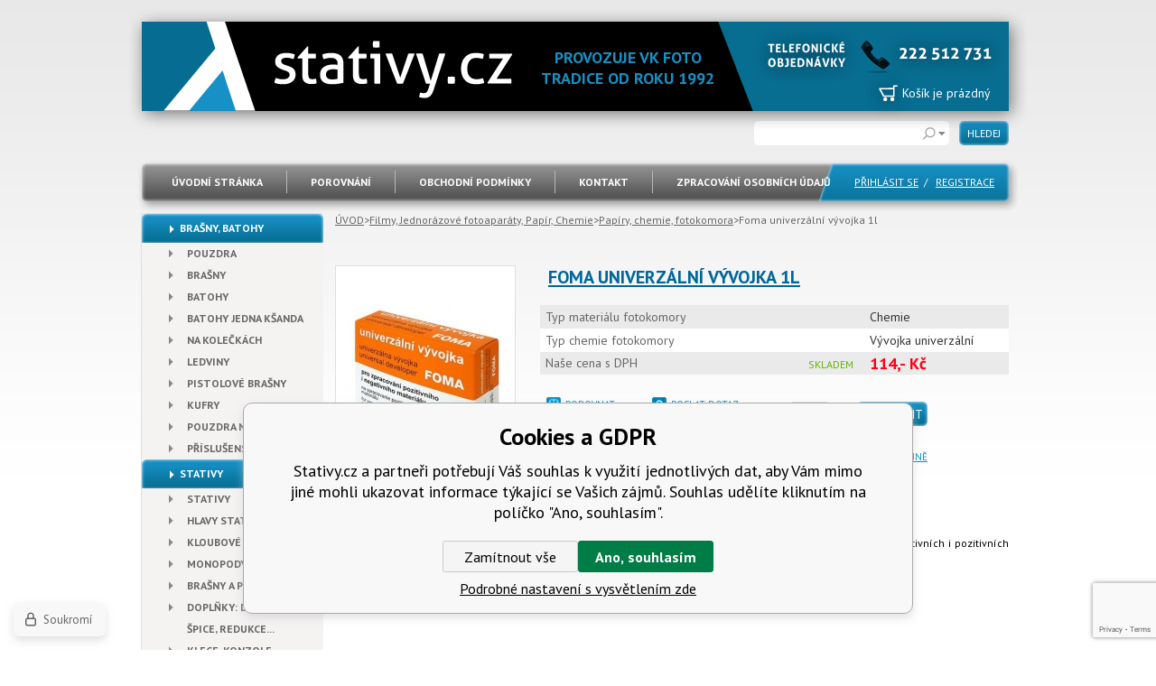

--- FILE ---
content_type: text/html; charset=utf-8
request_url: https://www.stativy.cz/foma-univerzalni-vyvojka-1l/
body_size: 9077
content:
<!DOCTYPE html><html lang="cs"><head prefix="og: http://ogp.me/ns# fb: http://ogp.me/ns/fb#"><meta name="author" content="Stativy.cz" data-binargon="{&quot;fce&quot;:&quot;6&quot;, &quot;id&quot;:&quot;17833&quot;, &quot;menaId&quot;:&quot;1&quot;, &quot;menaName&quot;:&quot;Kč&quot;, &quot;languageCode&quot;:&quot;cs-CZ&quot;, &quot;skindir&quot;:&quot;stativy&quot;, &quot;cmslang&quot;:&quot;1&quot;, &quot;langiso&quot;:&quot;cs&quot;, &quot;skinversion&quot;:1762331684, &quot;zemeProDoruceniISO&quot;:&quot;&quot;}"><meta name="robots" content="all, max-snippet:-1, max-image-preview:large"><meta name="revisit-after" content="1 Days"><meta http-equiv="content-type" content="text/html; charset=utf-8"><meta property="og:url" content="https://www.stativy.cz/foma-univerzalni-vyvojka-1l/"/><meta property="og:site_name" content="https://www.stativy.cz"/><meta property="og:description" content="Foma univerzální vývojka 1l, Kategorie: Papíry, chemie, fotokomora"/><meta property="og:title" content="Foma univerzální vývojka 1l"/><link rel="alternate" href="https://www.stativy.cz/foma-univerzalni-vyvojka-1l/" hreflang="cs-CZ" />
  <link rel="image_src" href="https://www.stativy.cz/satimg.php?name=fo70050/foma-univerzalni-vyvojka-1l.jpg&amp;sizex=260&amp;sizey=260" />
  <meta property="og:type" content="product"/>
  <meta property="og:image" content="https://www.stativy.cz/satimg.php?name=fo70050/foma-univerzalni-vyvojka-1l.jpg&amp;sizex=260&amp;sizey=260"/>
 <meta name="description" content="Foma univerzální vývojka 1l, Kategorie: Papíry, chemie, fotokomora">
<meta name="keywords" content="Foma univerzální vývojka 1l">
<meta name="audience" content="all">
<link rel="canonical" href="https://www.stativy.cz/foma-univerzalni-vyvojka-1l/"><link rel="shortcut icon" href="https://www.stativy.cz/favicon.ico" type="image/x-icon">

      <title>Foma univerzální vývojka 1l - Stativy.cz</title><link rel="stylesheet" href="/skin/version-1762331684/stativy/css-obecne.css" type="text/css"><link rel="stylesheet" href="https://www.stativy.cz/skin/stativy/fancybox/jquery.fancybox-1.3.4.css" type="text/css"><link href="https://fonts.googleapis.com/css?family=PT+Sans:400,700,400italic,700italic&amp;subset=latin,latin-ext" rel="stylesheet" type="text/css"><script type="text/javascript" src="/admin/js/index.php?load=jquery,range4,jquery.fancybox-1.3.4.pack,montanus.slideshow,forms,jquery.prettyphoto"></script><script type="text/javascript" src="https://www.stativy.cz/version-1762331681/indexjs_6_1_stativy.js"></script><!--commonTemplates_head--><!--EO commonTemplates_head--></head><body class="bg"><div class="page"><div class="asidecontent"><div class="content fce6"><div class="common_template_breadcrumb"><a href="https://www.stativy.cz/" title="" class="href2 href2-first first">ÚVOD</a>&gt;<a href="https://www.stativy.cz/filmy-jednorazove-foto-papir-chemie/" title="Filmy, Jednorázové fotoaparáty, Papír, Chemie" class="href2">Filmy, Jednorázové fotoaparáty, Papír, Chemie</a>&gt;<a href="https://www.stativy.cz/filmy-jednorazove-foto-papir-chemie/papiry-chemie-fotokomora/" title="Papíry, chemie, fotokomora" class="href2">Papíry, chemie, fotokomora</a>&gt;<span class="active">Foma univerzální vývojka 1l</span></div><div class="left"><div class="mainPhoto"><a href="https://www.stativy.cz/satimg.php?name=fo70050/foma-univerzalni-vyvojka-1l.jpg" target="_blank" rel="prettyPhoto[detail]" title="Foma univerzální vývojka 1l"><img id="id_productDetailImage" width="198" height="298" src="https://www.stativy.cz/satimg.php?name=fo70050/foma-univerzalni-vyvojka-1l.jpg&amp;sizex=198&amp;sizey=298" alt="Foma univerzální vývojka 1l" title="Foma univerzální vývojka 1l"><div class="magnifier"></div></a></div></div><div class="right"><h1 id="id_nazev">Foma univerzální vývojka 1l</h1><form action="https://www.stativy.cz/kosik/?detail=17833" method="post"><input name="nakup" type="hidden" value="17833" id="id_nakupProductId"><div class="parametry"><div class="radek"><div class="lab">Typ materiálu fotokomory</div><div class="val">Chemie</div><div class="clr"></div></div><div class="clr"></div><div class="radek"><div class="lab">Typ chemie fotokomory</div><div class="val">Vývojka univerzální</div><div class="clr"></div></div><div class="clr"></div><div class="radek cena"><div class="lab">Naše cena s DPH
        <div class="skladem">Skladem</div></div><div class="val">114,- Kč</div><div class="clr"></div></div><div class="clr"></div></div><div class="iconBox1"><a href="https://www.stativy.cz/foma-univerzalni-vyvojka-1l/?pridatporovnani=17833" class="icon1">POROVNAT</a><a href="#hlidacCenyDialog" id="hlidacCenyDialogOn" class="icon2">HLÍDAČ CENY</a><a href="https://www.stativy.cz/foma-univerzalni-vyvojka-1l/?createfav=17833" class="icon3">K OBLÍBENÝM</a></div><div class="iconBox2"><a href="#dotazDialog" id="dotazDialogOn" class="icon4">POSLAT DOTAZ</a><a href="#" onclick="self.print();return false;" class="icon5">VYTISKNOUT</a></div><div class="koupitPanel"><input type="text" value="1" name="ks"><span>ks</span><div class="koupit2" id="id_kosik"><button type="submit">Koupit</button></div><div class="clr"></div><a href="#rezervaceDialog" id="rezervaceDialogOn" class="icon7">REZERVACE NA PRODEJNĚ</a><div id="id_error"></div></div></form><div id="hlidacCenyDialog" style="display:none;"><div class="hlidacCenyCommon"><b>aktuální cena produktu je 114 Kč s dph</b><form id="hlidacCenyCommon" method="post" action="https://www.stativy.cz/foma-univerzalni-vyvojka-1l/"><input name="haf" value="1" type="hidden"><div class="row"><input name="haf_cena" type="checkbox">Oznámit, až cena klesne pod: <input class="text" name="haf_cena2" type="text"></div><div class="row"><input name="haf_cena3" type="checkbox">oznámit každou změnu ceny</div><div class="row">váš email: <input class="text" name="haf_mail" value="@" type="text"></div><div class="row"><button type="submit" title="odeslat">odeslat</button></div></form></div></div><div id="dotazDialog" style="display:none;"><div class="viceInfoCommon"><form name="viceinfo" id="viceInfoCommon" method="post" action="https://www.stativy.cz/foma-univerzalni-vyvojka-1l/"><div class="viceInfoCommonTitle">Více informací obratem - pokud si přejete obdržet další informace, které jste zde nenašli, uveďte svůj kontakt a my se vám ozveme.</div><table><tr><td><label for="idinfoobratem">Váš e-mail:</label></td><td><input type="text" id="idinfoobratem" value="" name="infoobratem" data-placeholder="Zde napište Váš E-mail"></td></tr><tr><td><label for="infoobratem3">Váš telefon:</label></td><td><input type="text" value="" id="infoobratem3" name="infoobratem3" data-placeholder="Zde napište Váš telefon"></td></tr><tr><td> </td><td><textarea id="infoobratem2" name="infoobratem2" rows="6" cols="50" data-placeholder="Zde napište Váš dotaz"></textarea></td></tr><tr><td></td><td><input data-binargon="commonReCaptcha" type="hidden" autocomplete="off" name="recaptchaResponse" id="recaptchaResponse" class="js-commonReCaptcha-response"><div style="display: none;"><input type="hidden" name="infoobratemcaptcha" id="infoobratemcaptcha" value="1"></div></td></tr><tr><td> </td><td></td></tr><tr><td> </td><td><button type="submit" class="" title="Odeslat">Odeslat</button></td></tr></table></form><div class="clr"></div></div><script data-binargon="viceInfoCommon" type="text/javascript">

    var binargon_onCommplete = binargon_onCommplete || []; 
    binargon_onCommplete.push(function(){

			$(function(){
			  $('#viceInfoCommon').submit(function(){
			    var tel = $(this).find('#infoobratem3').val();
			    var re1 = /^(([+]|00)(\s*[0-9]){1,4}){0,1}(\s*[0-9]){9}$/;


			    if(!re1.test(tel))
			    {
			      alert('Zadejte číslo Vašeho mobilního telefonu, nejlépe v mezinárodním formátu např. +420700100234');
						return false;
			    }

			    var ema = $(this).find('#idinfoobratem').val();
			    var re2 = /^[_a-zA-Z0-9.-]+@[_a-zA-Z0-9.-]+.[a-zA-Z]{2,4}$/;
			    if(!re2.test(ema))
			    {
			      alert('Zadejte Váš email, kam budou zasílány obchodní sdělení');
						return false;
			    }

			    var vzk = $(this).find('#infoobratem2').val();
			    if(!vzk)
			    {
			      alert('Napište Váš vzkaz.');
						return false;
			    }

			    if($(this).find('#infoobratemcaptcha').val()=='')
			    {
			      alert('Je nám to moc líto, ale nepodařilo se rozpoznat Vás pomocí antispamové ochrany. Kontaktujte nás prosím přímo pomocí telefonu nebo emailu.');
						return false;
			    }
			  });
			})

		});
		</script></div><div id="rezervaceDialog" style="display:none;"><div id="rezervace"><form id="rezervaceForm" method="post" action="https://www.stativy.cz/foma-univerzalni-vyvojka-1l/"><div class="rezervace_head"><div class="nadpis">Rezervace produktu na prodejně</div><div class="nazev">Foma univerzální vývojka 1l</div><div class="popis"><span class="cell">Cena:</span>114 Kč<br><span class="cell">Dostupnost:</span><span class="green">skladem</span></div></div><div class="row"><span class="cell">
	      Vaše jméno:<input class="text" name="rezervace_jmeno" type="text" value=""></span></div><div class="row"><span class="cell">
	      Váš email:<br><input class="text rfEmail" value="@" name="rezervace_email" type="text"></span><span class="cell">
	      Váš telefon:<input class="text rfPhone" name="rezervace_mobil" value="" type="text"></span></div><div class="row">
        Poznámka:<br><textarea name="rezervace_poznamka" rows="6" cols="70"></textarea></div><div class="row"><img class="captcha" src="https://www.stativy.cz/class.securityimage.php?kod=rezervacecaptcha&amp;width=150&amp;height=40" alt=" "></div><div class="row"><span class="cell">
  	      Kód z obrázku:
          <input class="text rfCaptcha" name="rezervacecaptcha" value="" type="text"></span></div><input type="hidden" name="wtemp_akce" value="rezervovat"><div class="row"><button type="button" class="button2" onclick="$.fancybox.close();" title="Zrušit">Zrušit</button><button type="submit" class="button2" title="odeslat">odeslat</button><div class="cistic"></div></div><div class="clr"></div></form><p>Budeme Vás kontaktovat a upřesníme, kdy si budete moc zboží vyzvednout.</p></div></div></div><div class="clr"></div><div class="defaultPopis textFormat"><p style="text-align: justify;">Dvoudílná prášková, normálně pracující vývojka určená pro ruční i strojní zpracování všech druhů černobílých negativních i pozitivních materiálů. Pro zpracování filmů se ředí v poměru 1+3, pro zpracování papírů se používá neředěná.</p></div></div><aside><div class="aside"><ul class="category"><li class="title"><a title="Brašny, Batohy" href="https://www.stativy.cz/brasny-batohy/" class="
            level1 first">Brašny, Batohy</a><ul><li><a title="Pouzdra" href="https://www.stativy.cz/brasny-batohy/pouzdra/" class="
          level2 first">Pouzdra</a></li><li><a title="Brašny" href="https://www.stativy.cz/brasny-batohy/ramnenni-brasny/" class="
          level2">Brašny</a></li><li><a title="Batohy" href="https://www.stativy.cz/brasny-batohy/batohy/" class="
          level2">Batohy</a></li><li><a title="Batohy jedna kšanda" href="https://www.stativy.cz/brasny-batohy/batohy-jedna-ksanda/" class="
          level2">Batohy jedna kšanda</a></li><li><a title="Na kolečkách" href="https://www.stativy.cz/brasny-batohy/na-koleckach/" class="
          level2">Na kolečkách</a></li><li><a title="Ledviny" href="https://www.stativy.cz/brasny-batohy/ledviny/" class="
          level2">Ledviny</a></li><li><a title="Pistolové brašny" href="https://www.stativy.cz/brasny-batohy/pistolove-brasny/" class="
          level2">Pistolové brašny</a></li><li><a title="Kufry" href="https://www.stativy.cz/brasny-batohy/kufry/" class="
          level2">Kufry</a></li><li><a title="Pouzdra na objektivy" href="https://www.stativy.cz/brasny-batohy/pouzdra-na-objektivy/" class="
          level2">Pouzdra na objektivy</a></li><li><a title="Příslušenství" href="https://www.stativy.cz/brasny-batohy/prislusenstvi/" class="
          level2 last">Příslušenství</a></li></ul></li><li class="title"><a title="Stativy" href="https://www.stativy.cz/stativy-hlavy-stativu/" class="
            level1">Stativy</a><ul><li><a title="Stativy" href="https://www.stativy.cz/stativy-hlavy-stativu/stativy-foto-video/" class="
          level2 first">Stativy</a></li><li><a title="Hlavy stativů" href="https://www.stativy.cz/stativy-hlavy-stativu/hlavy-stativu/" class="
          level2">Hlavy stativů</a></li><li><a title="Kloubové" href="https://www.stativy.cz/stativy-hlavy-stativu/stativy-foto-video/kloubove-joby/" class="
          level2">Kloubové</a></li><li><a title="Monopody, Selfie, 360°" href="https://www.stativy.cz/stativy-hlavy-stativu/monopody/" class="
          level2">Monopody, Selfie, 360°</a></li><li><a title="Brašny a popruhy" href="https://www.stativy.cz/stativy-hlavy-stativu/brasny-a-popruhy/" class="
          level2">Brašny a popruhy</a></li><li><a title="Doplňky: destičky, špice, redukce..." href="https://www.stativy.cz/stativy-hlavy-stativu/doplnky-desticky-spice/" class="
          level2">Doplňky: destičky, špice, redukce...</a></li><li><a title="Klece, konzole" href="https://www.stativy.cz/stativy-hlavy-stativu/klece-konzole/" class="
          level2">Klece, konzole</a></li><li><a title="Studiové vybavení, příslušenství" href="https://www.stativy.cz/stativy-hlavy-stativu/studiove-vybaveni/" class="
          level2">Studiové vybavení, příslušenství</a></li><li><a title="Gimbaly, stabilizace" href="https://www.stativy.cz/stativy-hlavy-stativu/stabilizace/" class="
          level2">Gimbaly, stabilizace</a></li><li><a title="Příslušenství akčních kamer" href="https://www.stativy.cz/stativy-hlavy-stativu/prislusenstvi-akcnich-kamer/" class="
          level2 last">Příslušenství akčních kamer</a></li></ul></li><li class="title"><a title="Příslušenství" href="https://www.stativy.cz/prislusenstvi-aparatu/" class="
            level1">Příslušenství</a><ul><li><a title="Paměťové karty, Flešky, Čtečky" href="https://www.stativy.cz/prislusenstvi-aparatu/pametove-karty-flesky-ctecky/" class="
          level2 first">Paměťové karty, Flešky, Čtečky</a></li><li><a title="Blesky, Led panely, Příslušenství blesků" href="https://www.stativy.cz/prislusenstvi-aparatu/blesky-led-panely-prislusenstvi-blesku/" class="
          level2">Blesky, Led panely, Příslušenství blesků</a></li><li><a title="Mikrofony a záznamníky" href="https://www.stativy.cz/prislusenstvi-aparatu/mikrofony/" class="
          level2">Mikrofony a záznamníky</a></li><li><a title="Vodotěsná pouzdra" href="https://www.stativy.cz/prislusenstvi-aparatu/vodotesna-pouzdra/" class="
          level2">Vodotěsná pouzdra</a></li><li><a title="Napájení: baterie, nabíječky, gripy, solární panely" href="https://www.stativy.cz/prislusenstvi-aparatu/napajeni-baterie-nabijecky-gripy/" class="
          level2">Napájení: baterie, nabíječky, gripy, solární panely</a></li><li><a title="Vodováha do sáněk" href="https://www.stativy.cz/prislusenstvi-aparatu/vodovaha-do-sanek/" class="
          level2">Vodováha do sáněk</a></li><li><a title="Fotopříslušenství k telefonům" href="https://www.stativy.cz/prislusenstvi-aparatu/fotoprislusenstvi-k-telefonum/" class="
          level2 last">Fotopříslušenství k telefonům</a></li></ul></li><li class="title"><a title="Dalekohledy, dálkoměry" href="https://www.stativy.cz/dalekohledy-dalkomery/" class="
            level1">Dalekohledy, dálkoměry</a><ul><li><a title="Dalekohledy" href="https://www.stativy.cz/dalekohledy-dalkomery/dalekohledy/" class="
          level2 first">Dalekohledy</a></li><li><a title="Dálkoměry" href="https://www.stativy.cz/dalekohledy-dalkomery/dalkomery/" class="
          level2">Dálkoměry</a></li><li><a title="Fieldscope" href="https://www.stativy.cz/dalekohledy-dalkomery/fieldscope/" class="
          level2">Fieldscope</a></li><li><a title="Hvězdářské dalekohledy" href="https://www.stativy.cz/dalekohledy-dalkomery/hvezdarske-dalekohledy/" class="
          level2">Hvězdářské dalekohledy</a></li><li><a title="Příslušenství hvězdářských dalekohledů" href="https://www.stativy.cz/dalekohledy-dalkomery/prislusenstvi-hvezdarskych-dalekohledu/" class="
          level2">Příslušenství hvězdářských dalekohledů</a></li><li><a title="Dalekohledy s nočním viděním" href="https://www.stativy.cz/dalekohledy-dalkomery/dalekohledy-s-nocnim-videnim/" class="
          level2">Dalekohledy s nočním viděním</a></li><li><a title="Lens2scope" href="https://www.stativy.cz/dalekohledy-dalkomery/lens2scope/" class="
          level2">Lens2scope</a></li><li><a title="Lupy" href="https://www.stativy.cz/dalekohledy-dalkomery/lupy/" class="
          level2 last">Lupy</a></li></ul></li><li class="title"><a title="Filmy, Jednorázové fotoaparáty, Papír, Chemie" href="https://www.stativy.cz/filmy-jednorazove-foto-papir-chemie/" class="
            level1 active">Filmy, Jednorázové fotoaparáty, Papír, Chemie</a><ul><li><a title="Kinofilmy" href="https://www.stativy.cz/filmy-jednorazove-foto-papir-chemie/kinofilmy/" class="
          level2 first">Kinofilmy</a></li><li><a title="Svitkové filmy" href="https://www.stativy.cz/filmy-jednorazove-foto-papir-chemie/svitkove-filmy/" class="
          level2">Svitkové filmy</a></li><li><a title="Instatní filmy" href="https://www.stativy.cz/filmy-jednorazove-foto-papir-chemie/instatni-filmy/" class="
          level2">Instatní filmy</a></li><li><a title="Jednorázové fotoaparáty" href="https://www.stativy.cz/filmy-jednorazove-foto-papir-chemie/jednorazove-fotoaparaty/" class="
          level2">Jednorázové fotoaparáty</a></li><li><a title="Pouzdra na filmy" href="https://www.stativy.cz/filmy-jednorazove-foto-papir-chemie/pouzdra-na-filmy/" class="
          level2">Pouzdra na filmy</a></li><li><a title="Papíry, chemie, fotokomora" href="https://www.stativy.cz/filmy-jednorazove-foto-papir-chemie/papiry-chemie-fotokomora/" class="
          level2 last active selected">Papíry, chemie, fotokomora</a></li></ul></li><li class="title"><a title="Albumy, Rámečky, Archivace" href="https://www.stativy.cz/albumy-ramecky-archivace/" class="
            level1 last">Albumy, Rámečky, Archivace</a><ul><li><a title="Albumy a růžky" href="https://www.stativy.cz/albumy-ramecky-archivace/albumy-a-ruzky/" class="
          level2 first">Albumy a růžky</a></li><li><a title="Rámečky" href="https://www.stativy.cz/albumy-ramecky-archivace/ramecky/" class="
          level2">Rámečky</a></li><li><a title="Archivace" href="https://www.stativy.cz/albumy-ramecky-archivace/archivace/" class="
          level2 last">Archivace</a></li></ul></li></ul><a href="https://www.stativy.cz/filmy-jednorazove-foto-papir-chemie/?stavproduktu=2" class="stav">Novinka</a><a href="https://www.stativy.cz/filmy-jednorazove-foto-papir-chemie/?stavproduktu=3" class="stav">Akce</a><div class="vyrobci"><div class="vyrobciName">VÝROBCI</div><a href="https://www.stativy.cz/sigma/" title=" Sigma"><img alt=" Sigma" width="160" height="45" src="https://www.vkfoto.cz/getimage.php?name=publicdoc/sigma-2025.png&amp;sizex=160&amp;sizey=45"></a><a href="https://www.stativy.cz/3-legged-thing/" title="3 Legged Thing"><img alt="3 Legged Thing" width="160" height="45" src="https://www.vkfoto.cz/getimage.php?name=publicdoc/3-legged-thing.png&amp;sizex=160&amp;sizey=45"></a><a href="https://www.stativy.cz/agfaphoto/" title="AGFAPHOTO"><img alt="AGFAPHOTO" width="160" height="45" src="https://www.vkfoto.cz/getimage.php?name=publicdoc/agfa.png&amp;sizex=160&amp;sizey=45"></a><a href="https://www.stativy.cz/ap/" title="AP"><img alt="AP" width="160" height="45" src="https://www.vkfoto.cz/getimage.php?name=publicdoc/ap.png&amp;sizex=160&amp;sizey=45"></a><a href="https://www.stativy.cz/aputure/" title="Aputure"><img alt="Aputure" width="160" height="45" src="https://www.vkfoto.cz/getimage.php?name=publicdoc/aputure.png&amp;sizex=160&amp;sizey=45"></a><a href="https://www.stativy.cz/aquapac/" title="Aquapac"><img alt="Aquapac" width="160" height="45" src="https://www.vkfoto.cz/getimage.php?name=publicdoc/aquapac-1.png&amp;sizex=160&amp;sizey=45"></a><a href="https://www.stativy.cz/ars-imago/" title="Ars-imago"><img alt="Ars-imago" width="160" height="45" src="https://www.vkfoto.cz/getimage.php?name=publicdoc/ars-imago.png&amp;sizex=160&amp;sizey=45"></a><a href="https://www.stativy.cz/b-i-g/" title="B.I.G."><img alt="B.I.G." width="160" height="45" src="https://www.vkfoto.cz/getimage.php?name=publicdoc/big.png&amp;sizex=160&amp;sizey=45"></a><a href="https://www.stativy.cz/b-w-international/" title="B&amp;W International"><img alt="B&amp;W International" width="160" height="45" src="https://www.vkfoto.cz/getimage.php?name=publicdoc/bw-international.png&amp;sizex=160&amp;sizey=45"></a><a href="https://www.stativy.cz/boya/" title="Boya"><img alt="Boya" width="160" height="45" src="https://www.vkfoto.cz/getimage.php?name=publicdoc/boya.png&amp;sizex=160&amp;sizey=45"></a><a href="https://www.stativy.cz/bunaty/" title="Bunaty"><img alt="Bunaty" width="160" height="45" src="https://www.vkfoto.cz/getimage.php?name=publicdoc/fotopasti-bunaty.png&amp;sizex=160&amp;sizey=45"></a><a href="https://www.stativy.cz/case-logic/" title="Case Logic"><img alt="Case Logic" width="160" height="45" src="https://www.vkfoto.cz/getimage.php?name=publicdoc/case-logic.png&amp;sizex=160&amp;sizey=45"></a><a href="https://www.stativy.cz/delkin/" title="Delkin"><img alt="Delkin" width="160" height="45" src="https://www.vkfoto.cz/getimage.php?name=publicdoc/delkin.png&amp;sizex=160&amp;sizey=45"></a><a href="https://www.stativy.cz/delock/" title="Delock"><img alt="Delock" width="160" height="45" src="https://www.vkfoto.cz/getimage.php?name=publicdoc/delock.png&amp;sizex=160&amp;sizey=45"></a><a href="https://www.stativy.cz/digipower/" title="Digipower"><img alt="Digipower" width="160" height="45" src="https://www.vkfoto.cz/getimage.php?name=publicdoc/digipower.png&amp;sizex=160&amp;sizey=45"></a><a href="https://www.stativy.cz/energizer/" title="Energizer"><img alt="Energizer" width="160" height="45" src="https://www.vkfoto.cz/getimage.php?name=publicdoc/energizer.png&amp;sizex=160&amp;sizey=45"></a><a href="https://www.stativy.cz/fav/" title="FaV"><img alt="FaV" width="160" height="45" src="https://www.stativy.cz/skin/stativy/data_uri/neni_vyrobce.png"></a><a href="https://www.stativy.cz/focus-sport-optics/" title="Focus Sport Optics"><img alt="Focus Sport Optics" width="160" height="45" src="https://www.vkfoto.cz/getimage.php?name=publicdoc/focus.png&amp;sizex=160&amp;sizey=45"></a><a href="https://www.stativy.cz/foma/" title="Foma"><img alt="Foma" width="160" height="45" src="https://www.vkfoto.cz/getimage.php?name=publicdoc/foma.png&amp;sizex=160&amp;sizey=45"></a><a href="https://www.stativy.cz/fomei/" title="Fomei"><img alt="Fomei" width="160" height="45" src="https://www.vkfoto.cz/getimage.php?name=publicdoc/fomei.png&amp;sizex=160&amp;sizey=45"></a><a href="https://www.stativy.cz/fujifilm/" title="Fujifilm"><img alt="Fujifilm" width="160" height="45" src="https://www.vkfoto.cz/getimage.php?name=publicdoc/fujfilm.png&amp;sizex=160&amp;sizey=45"></a><a href="https://www.stativy.cz/gitzo/" title="Gitzo"><img alt="Gitzo" width="160" height="45" src="https://www.vkfoto.cz/getimage.php?name=publicdoc/gitzo.png&amp;sizex=160&amp;sizey=45"></a><a href="https://www.stativy.cz/gp-batteries/" title="GP Batteries"><img alt="GP Batteries" width="160" height="45" src="https://www.vkfoto.cz/getimage.php?name=publicdoc/gp.png&amp;sizex=160&amp;sizey=45"></a><a href="https://www.stativy.cz/hahnel/" title="Hähnel"><img alt="Hähnel" width="160" height="45" src="https://www.vkfoto.cz/getimage.php?name=publicdoc/hahnel.png&amp;sizex=160&amp;sizey=45"></a><a href="https://www.stativy.cz/hama/" title="Hama"><img alt="Hama" width="160" height="45" src="https://www.vkfoto.cz/getimage.php?name=publicdoc/hama-nova.png&amp;sizex=160&amp;sizey=45"></a><a href="https://www.stativy.cz/ilford/" title="Ilford"><img alt="Ilford" width="160" height="45" src="https://www.vkfoto.cz/getimage.php?name=publicdoc/ilford.png&amp;sizex=160&amp;sizey=45"></a><a href="https://www.stativy.cz/jjc/" title="JJC"><img alt="JJC" width="160" height="45" src="https://www.vkfoto.cz/getimage.php?name=publicdoc/jjc.png&amp;sizex=160&amp;sizey=45"></a><a href="https://www.stativy.cz/jobo/" title="Jobo"><img alt="Jobo" width="160" height="45" src="https://www.vkfoto.cz/getimage.php?name=publicdoc/jobo.png&amp;sizex=160&amp;sizey=45"></a><a href="https://www.stativy.cz/joby-gorillapod/" title="Joby"><img alt="Joby" width="160" height="45" src="https://www.vkfoto.cz/getimage.php?name=publicdoc/joby.png&amp;sizex=160&amp;sizey=45"></a><a href="https://www.stativy.cz/jupio/" title="Jupio"><img alt="Jupio" width="160" height="45" src="https://www.vkfoto.cz/getimage.php?name=publicdoc/logo-3.png&amp;sizex=160&amp;sizey=45"></a><a href="https://www.stativy.cz/kaiser/" title="Kaiser"><img alt="Kaiser" width="160" height="45" src="https://www.vkfoto.cz/getimage.php?name=publicdoc/kaiser.png&amp;sizex=160&amp;sizey=45"></a><a href="https://www.stativy.cz/kenko/" title="Kenko"><img alt="Kenko" width="160" height="45" src="https://www.vkfoto.cz/getimage.php?name=publicdoc/kenko.png&amp;sizex=160&amp;sizey=45"></a><a href="https://www.stativy.cz/kentmere/" title="Kentmere"><img alt="Kentmere" width="160" height="45" src="https://www.vkfoto.cz/getimage.php?name=publicdoc/kentmete.png&amp;sizex=160&amp;sizey=45"></a><a href="https://www.stativy.cz/kodak/" title="Kodak"><img alt="Kodak" width="160" height="45" src="https://www.vkfoto.cz/getimage.php?name=publicdoc/kodak.png&amp;sizex=160&amp;sizey=45"></a><a href="https://www.stativy.cz/larmor/" title="Larmor"><img alt="Larmor" width="160" height="45" src="https://www.vkfoto.cz/getimage.php?name=publicdoc/larmor.png&amp;sizex=160&amp;sizey=45"></a><a href="https://www.stativy.cz/lastolite/" title="Lastolite"><img alt="Lastolite" width="160" height="45" src="https://www.vkfoto.cz/getimage.php?name=publicdoc/lastolite-logo.jpg&amp;sizex=160&amp;sizey=45"></a><a href="https://www.stativy.cz/lenspen/" title="Lenspen"><img alt="Lenspen" width="160" height="45" src="https://www.vkfoto.cz/getimage.php?name=publicdoc/logo-1.png&amp;sizex=160&amp;sizey=45"></a><a href="https://www.stativy.cz/lexar-1/" title="Lexar"><img alt="Lexar" width="160" height="45" src="https://www.vkfoto.cz/getimage.php?name=publicdoc/lexar.png&amp;sizex=160&amp;sizey=45"></a><a href="https://www.stativy.cz/lowepro/" title="Lowepro"><img alt="Lowepro" width="160" height="45" src="https://www.vkfoto.cz/getimage.php?name=publicdoc/logo-lowepro.png&amp;sizex=160&amp;sizey=45"></a><a href="https://www.stativy.cz/manfrotto/" title="Manfrotto"><img alt="Manfrotto" width="160" height="45" src="https://www.vkfoto.cz/getimage.php?name=publicdoc/manfrotto.png&amp;sizex=160&amp;sizey=45"></a><a href="https://www.stativy.cz/nanlite/" title="Nanlite"><img alt="Nanlite" width="160" height="45" src="https://www.vkfoto.cz/getimage.php?name=publicdoc/nanlite.png&amp;sizex=160&amp;sizey=45"></a><a href="https://www.stativy.cz/national-geographic/" title="National Geographic"><img alt="National Geographic" width="160" height="45" src="https://www.vkfoto.cz/getimage.php?name=publicdoc/national-geographic.png&amp;sizex=160&amp;sizey=45"></a><a href="https://www.stativy.cz/nikon/" title="Nikon"><img alt="Nikon" width="160" height="45" src="https://www.vkfoto.cz/getimage.php?name=publicdoc/nikon-n.png&amp;sizex=160&amp;sizey=45"></a><a href="https://www.stativy.cz/nisi/" title="Nisi"><img alt="Nisi" width="160" height="45" src="https://www.vkfoto.cz/getimage.php?name=publicdoc/nisi.png&amp;sizex=160&amp;sizey=45"></a><a href="https://www.stativy.cz/nissin/" title="Nissin"><img alt="Nissin" width="160" height="45" src="https://www.vkfoto.cz/getimage.php?name=publicdoc/nissin.png&amp;sizex=160&amp;sizey=45"></a><a href="https://www.stativy.cz/olympus/" title="Olympus | OM SYSTEM"><img alt="Olympus | OM SYSTEM" width="160" height="45" src="https://www.vkfoto.cz/getimage.php?name=publicdoc/omds.png&amp;sizex=160&amp;sizey=45"></a><a href="https://www.stativy.cz/orwo-wolfen/" title="Orwo Wolfen"><img alt="Orwo Wolfen" width="160" height="45" src="https://www.vkfoto.cz/getimage.php?name=publicdoc/orwo.png&amp;sizex=160&amp;sizey=45"></a><a href="https://www.stativy.cz/panasonic/" title="Panasonic"><img alt="Panasonic" width="160" height="45" src="https://www.vkfoto.cz/getimage.php?name=publicdoc/panasonic.png&amp;sizex=160&amp;sizey=45"></a><a href="https://www.stativy.cz/paterson/" title="Paterson"><img alt="Paterson" width="160" height="45" src="https://www.vkfoto.cz/getimage.php?name=publicdoc/paterson.png&amp;sizex=160&amp;sizey=45"></a><a href="https://www.stativy.cz/patona/" title="Patona"><img alt="Patona" width="160" height="45" src="https://www.vkfoto.cz/getimage.php?name=publicdoc/patona.png&amp;sizex=160&amp;sizey=45"></a><a href="https://www.stativy.cz/peak-design/" title="Peak Design"><img alt="Peak Design" width="160" height="45" src="https://www.vkfoto.cz/getimage.php?name=publicdoc/logo-2.jpg&amp;sizex=160&amp;sizey=45"></a><a href="https://www.stativy.cz/pentax/" title="Pentax"><img alt="Pentax" width="160" height="45" src="https://www.vkfoto.cz/getimage.php?name=publicdoc/pentax.png&amp;sizex=160&amp;sizey=45"></a><a href="https://www.stativy.cz/photographic-solutions/" title="Photographic Solutions"><img alt="Photographic Solutions" width="160" height="45" src="https://www.vkfoto.cz/getimage.php?name=publicdoc/photosol.png&amp;sizex=160&amp;sizey=45"></a><a href="https://www.stativy.cz/polaroid/" title="Polaroid"><img alt="Polaroid" width="160" height="45" src="https://www.vkfoto.cz/getimage.php?name=publicdoc/polaroid-2.png&amp;sizex=160&amp;sizey=45"></a><a href="https://www.stativy.cz/polarpro/" title="PolarPro"><img alt="PolarPro" width="160" height="45" src="https://www.stativy.cz/skin/stativy/data_uri/neni_vyrobce.png"></a><a href="https://www.stativy.cz/ricoh/" title="RICOH Imaging"><img alt="RICOH Imaging" width="160" height="45" src="https://www.vkfoto.cz/getimage.php?name=publicdoc/ricoh.png&amp;sizex=160&amp;sizey=45"></a><a href="https://www.stativy.cz/sandisk/" title="SanDisk"><img alt="SanDisk" width="160" height="45" src="https://www.vkfoto.cz/getimage.php?name=publicdoc/sandisk.png&amp;sizex=160&amp;sizey=45"></a><a href="https://www.stativy.cz/screenshield/" title="ScreenShield"><img alt="ScreenShield" width="160" height="45" src="https://www.vkfoto.cz/getimage.php?name=publicdoc/screenshield.png&amp;sizex=160&amp;sizey=45"></a><a href="https://www.stativy.cz/sirui/" title="Sirui"><img alt="Sirui" width="160" height="45" src="https://www.vkfoto.cz/getimage.php?name=publicdoc/sirui.png&amp;sizex=160&amp;sizey=45"></a><a href="https://www.stativy.cz/smallrig/" title="SmallRig"><img alt="SmallRig" width="160" height="45" src="https://www.vkfoto.cz/getimage.php?name=publicdoc/smallrig.png&amp;sizex=160&amp;sizey=45"></a><a href="https://www.stativy.cz/t6-power/" title="T6 Power"><img alt="T6 Power" width="160" height="45" src="https://www.vkfoto.cz/getimage.php?name=publicdoc/t6power.png&amp;sizex=160&amp;sizey=45"></a><a href="https://www.stativy.cz/tamrac/" title="Tamrac"><img alt="Tamrac" width="160" height="45" src="https://www.vkfoto.cz/getimage.php?name=publicdoc/tamrac-1.png&amp;sizex=160&amp;sizey=45"></a><a href="https://www.stativy.cz/tetenal/" title="Tetenal"><img alt="Tetenal" width="160" height="45" src="https://www.vkfoto.cz/getimage.php?name=publicdoc/tetenal.png&amp;sizex=160&amp;sizey=45"></a><a href="https://www.stativy.cz/tiffen/" title="Tiffen"><img alt="Tiffen" width="160" height="45" src="https://www.vkfoto.cz/getimage.php?name=publicdoc/tiffen.png&amp;sizex=160&amp;sizey=45"></a><a href="https://www.stativy.cz/value/" title="Value"><img alt="Value" width="160" height="45" src="https://www.stativy.cz/skin/stativy/data_uri/neni_vyrobce.png"></a><a href="https://www.stativy.cz/varta/" title="Varta"><img alt="Varta" width="160" height="45" src="https://www.vkfoto.cz/getimage.php?name=publicdoc/varta.png&amp;sizex=160&amp;sizey=45"></a><a href="https://www.stativy.cz/velbon/" title="Velbon"><img alt="Velbon" width="160" height="45" src="https://www.vkfoto.cz/getimage.php?name=publicdoc/velbon.png&amp;sizex=160&amp;sizey=45"></a><a href="https://www.stativy.cz/vffoto/" title="VFFOTO"><img alt="VFFOTO" width="160" height="45" src="https://www.vkfoto.cz/getimage.php?name=publicdoc/vffoto-25.png&amp;sizex=160&amp;sizey=45"></a><a href="https://www.stativy.cz/weincell/" title="WeinCell"><img alt="WeinCell" width="160" height="45" src="https://www.vkfoto.cz/getimage.php?name=publicdoc/wein.png&amp;sizex=160&amp;sizey=45"></a><a href="https://www.stativy.cz/zeiss/" title="Zeiss"><img alt="Zeiss" width="160" height="45" src="https://www.vkfoto.cz/getimage.php?name=publicdoc/zeiss.png&amp;sizex=160&amp;sizey=45"></a><a href="https://www.stativy.cz/zhiyun/" title="Zhiyun"><img alt="Zhiyun" width="160" height="45" src="https://www.vkfoto.cz/getimage.php?name=publicdoc/logo-zhiyun.png&amp;sizex=160&amp;sizey=45"></a></div></div></aside><div class="clr"></div></div><div class="clr"></div><footer><div class="footer"><div class="footer__payments"><span class="footer__payments footer__payments--comgate"><img class="footer__payments__image" src="https://i.binargon.cz/logo/comgate_horizontal.svg" alt="" loading="lazy" height="45"></span><span class="footer__payments footer__payments--visa"><img class="footer__payments__image" src="https://i.binargon.cz/logo/visa_23.svg" alt="" loading="lazy" height="45"></span><span class="footer__payments footer__payments--mastercard"><img class="footer__payments__image" src="https://i.binargon.cz/logo/mastercard_23.svg" alt="" loading="lazy" height="45"></span><span class="footer__payments footer__payments--gpay"><img class="footer__payments__image" src="https://i.binargon.cz/logo/gpay_23.svg" alt="" loading="lazy" height="45"></span><span class="footer__payments footer__payments--applepay"><img class="footer__payments__image" src="https://i.binargon.cz/logo/applepay_23.svg" alt="" loading="lazy" height="45"></span></div><div class="text"><p style="text-align: center;" align="left"><strong>Stativy.cz jsou specializovaným webem společnosti VK Foto. Na tomto webu  nabízíme stativy a jejich příslušenství. Další fototechniku najdete na našich hlavních stránkách <a href="https://www.vkfoto.cz" target="_blank" rel="noopener">www.vkfoto.cz</a> </strong></p></div><div class="binargon_href"><a target="_blank" href="https://www.binargon.cz/eshop/" title="Tvorba internetových obchodů">Eshopy</a> a <a target="_blank" href="https://www.binargon.cz/weby/" title="tvorba webových stránek">webové stránky</a> od <a target="_blank" title="Binargon – e shopy na míru, levné eshopy a webové stránky, informační systémy" href="https://www.binargon.cz/">BINARGON.cz</a></div></div></footer><header><div class="header"><div class="header1"><a class="logo" title="" href="/"></a><div class="title">PROVOZUJE VK FOTO<br>TRADICE OD ROKU 1992</div><div class="basket">Košík je prázdný</div></div><div class="search"><form method="post" action="https://www.stativy.cz/hledani/"><input type="hidden" name="send" value="1"><input type="hidden" name="listpos" value="0"><div class="searchinput"><input type="text" name="as_name" id="as_search"><a href="https://www.stativy.cz/rozsirene-hledani/" title="Rozšířené vyhledávání">Rozšířené vyhledávání</a></div><button typy="submit" class="button1">HLEDEJ</button></form></div><div class="clr"></div><div class="nav"><nav><ul><li><a href="https://www.stativy.cz/" title="ÚVODNÍ STRÁNKA">ÚVODNÍ STRÁNKA</a></li><div class="sep"></div><li><a href="https://www.stativy.cz/porovnani/" title="POROVNÁNÍ">POROVNÁNÍ</a></li><div class="sep"></div><li><a title="Obchodní podmínky" href="https://www.stativy.cz/obchodni-podminky/">Obchodní podmínky</a></li><div class="sep"></div><li><a title="Kontakt" href="https://www.stativy.cz/kontakt/">Kontakt</a></li><div class="sep"></div><li><a title="Zpracování osobních údajů" href="https://www.stativy.cz/zpracovani-osobnich-udaju/">Zpracování osobních údajů</a></li></ul></nav><div class="auth"><a href="https://www.stativy.cz/prihlaseni/" title="PŘIHLÁSIT SE">PŘIHLÁSIT SE</a>  /  
            <a href="https://www.stativy.cz/registrace/" title="REGISTRACE">REGISTRACE</a></div></div></div></header></div><!--commonTemplates (začátek)--><script data-binargon="cSeznamScripty (obecny)" type="text/javascript" src="https://c.seznam.cz/js/rc.js"></script><script data-binargon="cSeznamScripty (retargeting, consent=0)">

		var retargetingConf = {
			rtgId: 22724
			,consent: 0
				,itemId: "17833"
				,pageType: "offerdetail"
		};

		
		if (window.rc && window.rc.retargetingHit) {
			window.rc.retargetingHit(retargetingConf);
		}
	</script><template data-binargon="commonPrivacyContainerStart (commonSklikRetargeting)" data-commonPrivacy="86"><script data-binargon="cSeznamScripty (retargeting, consent=1)">

		var retargetingConf = {
			rtgId: 22724
			,consent: 1
				,itemId: "17833"
				,pageType: "offerdetail"
		};

		
		if (window.rc && window.rc.retargetingHit) {
			window.rc.retargetingHit(retargetingConf);
		}
	</script></template><script data-binargon="commonHeurekaWidget (vyjizdeci panel)" type="text/javascript">
      var _hwq = _hwq || [];
      _hwq.push(['setKey', '70B750AAD92E614D956BE1ED835FB6BF']);
			_hwq.push(['setTopPos', '60']);
			_hwq.push(['showWidget', '21']);
			(function() {
          var ho = document.createElement('script'); ho.type = 'text/javascript'; ho.async = true;
          ho.src = 'https://cz.im9.cz/direct/i/gjs.php?n=wdgt&sak=70B750AAD92E614D956BE1ED835FB6BF';
          var s = document.getElementsByTagName('script')[0]; s.parentNode.insertBefore(ho, s);
      })();
    </script><script data-binargon="common_json-ld (detail)" type="application/ld+json">{"@context":"http://schema.org/","@type":"Product","sku":"FO70050","name":"Foma univerzální vývojka 1l","image":["http:\/\/www.stativy.cz\/satimg.php?name=fo70050\/foma-univerzalni-vyvojka-1l.jpg"],"description":"Dvoudílná prášková, normálně pracující vývojka určená pro ruční i strojní zpracování všech druhů černobílých negativních i pozitivních materiálů. Pro zpracování filmů se ředí v poměru 1+3, pro zpracování papírů se používá neředěná.","gtin13":"8593346700502","manufacturer":"Foma","brand":{"@type":"Brand","name":"Foma"},"category":"Filmy, Jednorázové fotoaparáty, Papír, Chemie","weight":"0.000","isRelatedTo":[],"isSimilarTo":[],"offers":{"@type":"Offer","price":"114","priceValidUntil":"2025-11-22","itemCondition":"http://schema.org/NewCondition","priceCurrency":"CZK","availability":"http:\/\/schema.org\/InStock","url":"https://www.stativy.cz/foma-univerzalni-vyvojka-1l/"}}</script><script data-binargon="common_json-ld (breadcrumb)" type="application/ld+json">{"@context":"http://schema.org","@type":"BreadcrumbList","itemListElement": [{"@type":"ListItem","position": 1,"item":{"@id":"https:\/\/www.stativy.cz","name":"Stativy.cz","image":""}},{"@type":"ListItem","position": 2,"item":{"@id":"https:\/\/www.stativy.cz\/filmy-jednorazove-foto-papir-chemie\/","name":"Filmy, Jednorázové fotoaparáty, Papír, Chemie","image":""}},{"@type":"ListItem","position": 3,"item":{"@id":"https:\/\/www.stativy.cz\/filmy-jednorazove-foto-papir-chemie\/papiry-chemie-fotokomora\/","name":"Papíry, chemie, fotokomora","image":""}},{"@type":"ListItem","position": 4,"item":{"@id":"https:\/\/www.stativy.cz\/foma-univerzalni-vyvojka-1l\/","name":"Foma univerzální vývojka 1l","image":"https:\/\/www.stativy.cz\/imagegen.php?autoimage=fo70050"}}]}</script><link data-binargon="commonPrivacy (css)" href="/version-1762331680/libs/commonCss/commonPrivacy.css" rel="stylesheet" type="text/css" media="screen"><link data-binargon="commonPrivacy (preload)" href="/version-1762331684/admin/js/binargon.commonPrivacy.js" rel="preload" as="script"><template data-binargon="commonPrivacy (template)" class="js-commonPrivacy-scriptTemplate"><script data-binargon="commonPrivacy (data)">
				window.commonPrivacyDataLayer = window.commonPrivacyDataLayer || [];
        window.commonPrivacyPush = window.commonPrivacyPush || function(){window.commonPrivacyDataLayer.push(arguments);}
        window.commonPrivacyPush("souhlasy",[{"id":"83","systemId":"commonZbozi_data"},{"id":"84","systemId":"commonZbozi2016"},{"id":"85","systemId":"commonSklik"},{"id":"86","systemId":"commonSklikRetargeting"},{"id":"87","systemId":"commonSklikIdentity"},{"id":"88","systemId":"sjednoceneMereniKonverziSeznam"}]);
        window.commonPrivacyPush("minimizedType",0);
				window.commonPrivacyPush("dataLayerVersion","0");
				window.commonPrivacyPush("dataLayerName","dataLayer");
				window.commonPrivacyPush("GTMversion",0);
      </script><script data-binargon="commonPrivacy (script)" src="/version-1762331684/admin/js/binargon.commonPrivacy.js" defer></script></template><div data-binargon="commonPrivacy" data-nosnippet="" class="commonPrivacy commonPrivacy--default commonPrivacy--bottom"><aside class="commonPrivacy__bar "><div class="commonPrivacy__header">Cookies a GDPR</div><div class="commonPrivacy__description">Stativy.cz a partneři potřebují Váš souhlas k využití jednotlivých dat, aby Vám mimo jiné mohli ukazovat informace týkající se Vašich zájmů. Souhlas udělíte kliknutím na políčko "Ano, souhlasím".</div><div class="commonPrivacy__buttons "><button class="commonPrivacy__button commonPrivacy__button--disallowAll" type="button" onclick="window.commonPrivacyDataLayer = window.commonPrivacyDataLayer || []; window.commonPrivacyPush = window.commonPrivacyPush || function(){window.commonPrivacyDataLayer.push(arguments);}; document.querySelectorAll('.js-commonPrivacy-scriptTemplate').forEach(template=&gt;{template.replaceWith(template.content)}); window.commonPrivacyPush('denyAll');">Zamítnout vše</button><button class="commonPrivacy__button commonPrivacy__button--allowAll" type="button" onclick="window.commonPrivacyDataLayer = window.commonPrivacyDataLayer || []; window.commonPrivacyPush = window.commonPrivacyPush || function(){window.commonPrivacyDataLayer.push(arguments);}; document.querySelectorAll('.js-commonPrivacy-scriptTemplate').forEach(template=&gt;{template.replaceWith(template.content)}); window.commonPrivacyPush('grantAll');">Ano, souhlasím</button><button class="commonPrivacy__button commonPrivacy__button--options" type="button" onclick="window.commonPrivacyDataLayer = window.commonPrivacyDataLayer || []; window.commonPrivacyPush = window.commonPrivacyPush || function(){window.commonPrivacyDataLayer.push(arguments);}; document.querySelectorAll('.js-commonPrivacy-scriptTemplate').forEach(template=&gt;{template.replaceWith(template.content)}); window.commonPrivacyPush('showDetailed');">Podrobné nastavení s vysvětlením zde</button></div></aside><aside onclick="window.commonPrivacyDataLayer = window.commonPrivacyDataLayer || []; window.commonPrivacyPush = window.commonPrivacyPush || function(){window.commonPrivacyDataLayer.push(arguments);}; document.querySelectorAll('.js-commonPrivacy-scriptTemplate').forEach(template=&gt;{template.replaceWith(template.content)}); window.commonPrivacyPush('showDefault');" class="commonPrivacy__badge"><img class="commonPrivacy__badgeIcon" src="https://i.binargon.cz/commonPrivacy/rgba(100,100,100,1)/privacy.svg" alt=""><div class="commonPrivacy__badgeText">Soukromí</div></aside></div><!--commonTemplates (konec)--><script type="text/javascript">$(function(){$("a[rel^='prettyPhoto']").prettyPhoto({theme:'light_rounded'});});</script></body></html>


--- FILE ---
content_type: text/html; charset=utf-8
request_url: https://www.google.com/recaptcha/api2/anchor?ar=1&k=6Led69kZAAAAAKPIt0pJs4vUhipxXh6WEIGvhYT8&co=aHR0cHM6Ly93d3cuc3RhdGl2eS5jejo0NDM.&hl=en&v=TkacYOdEJbdB_JjX802TMer9&size=invisible&anchor-ms=20000&execute-ms=15000&cb=4ahj227c78mg
body_size: 45032
content:
<!DOCTYPE HTML><html dir="ltr" lang="en"><head><meta http-equiv="Content-Type" content="text/html; charset=UTF-8">
<meta http-equiv="X-UA-Compatible" content="IE=edge">
<title>reCAPTCHA</title>
<style type="text/css">
/* cyrillic-ext */
@font-face {
  font-family: 'Roboto';
  font-style: normal;
  font-weight: 400;
  src: url(//fonts.gstatic.com/s/roboto/v18/KFOmCnqEu92Fr1Mu72xKKTU1Kvnz.woff2) format('woff2');
  unicode-range: U+0460-052F, U+1C80-1C8A, U+20B4, U+2DE0-2DFF, U+A640-A69F, U+FE2E-FE2F;
}
/* cyrillic */
@font-face {
  font-family: 'Roboto';
  font-style: normal;
  font-weight: 400;
  src: url(//fonts.gstatic.com/s/roboto/v18/KFOmCnqEu92Fr1Mu5mxKKTU1Kvnz.woff2) format('woff2');
  unicode-range: U+0301, U+0400-045F, U+0490-0491, U+04B0-04B1, U+2116;
}
/* greek-ext */
@font-face {
  font-family: 'Roboto';
  font-style: normal;
  font-weight: 400;
  src: url(//fonts.gstatic.com/s/roboto/v18/KFOmCnqEu92Fr1Mu7mxKKTU1Kvnz.woff2) format('woff2');
  unicode-range: U+1F00-1FFF;
}
/* greek */
@font-face {
  font-family: 'Roboto';
  font-style: normal;
  font-weight: 400;
  src: url(//fonts.gstatic.com/s/roboto/v18/KFOmCnqEu92Fr1Mu4WxKKTU1Kvnz.woff2) format('woff2');
  unicode-range: U+0370-0377, U+037A-037F, U+0384-038A, U+038C, U+038E-03A1, U+03A3-03FF;
}
/* vietnamese */
@font-face {
  font-family: 'Roboto';
  font-style: normal;
  font-weight: 400;
  src: url(//fonts.gstatic.com/s/roboto/v18/KFOmCnqEu92Fr1Mu7WxKKTU1Kvnz.woff2) format('woff2');
  unicode-range: U+0102-0103, U+0110-0111, U+0128-0129, U+0168-0169, U+01A0-01A1, U+01AF-01B0, U+0300-0301, U+0303-0304, U+0308-0309, U+0323, U+0329, U+1EA0-1EF9, U+20AB;
}
/* latin-ext */
@font-face {
  font-family: 'Roboto';
  font-style: normal;
  font-weight: 400;
  src: url(//fonts.gstatic.com/s/roboto/v18/KFOmCnqEu92Fr1Mu7GxKKTU1Kvnz.woff2) format('woff2');
  unicode-range: U+0100-02BA, U+02BD-02C5, U+02C7-02CC, U+02CE-02D7, U+02DD-02FF, U+0304, U+0308, U+0329, U+1D00-1DBF, U+1E00-1E9F, U+1EF2-1EFF, U+2020, U+20A0-20AB, U+20AD-20C0, U+2113, U+2C60-2C7F, U+A720-A7FF;
}
/* latin */
@font-face {
  font-family: 'Roboto';
  font-style: normal;
  font-weight: 400;
  src: url(//fonts.gstatic.com/s/roboto/v18/KFOmCnqEu92Fr1Mu4mxKKTU1Kg.woff2) format('woff2');
  unicode-range: U+0000-00FF, U+0131, U+0152-0153, U+02BB-02BC, U+02C6, U+02DA, U+02DC, U+0304, U+0308, U+0329, U+2000-206F, U+20AC, U+2122, U+2191, U+2193, U+2212, U+2215, U+FEFF, U+FFFD;
}
/* cyrillic-ext */
@font-face {
  font-family: 'Roboto';
  font-style: normal;
  font-weight: 500;
  src: url(//fonts.gstatic.com/s/roboto/v18/KFOlCnqEu92Fr1MmEU9fCRc4AMP6lbBP.woff2) format('woff2');
  unicode-range: U+0460-052F, U+1C80-1C8A, U+20B4, U+2DE0-2DFF, U+A640-A69F, U+FE2E-FE2F;
}
/* cyrillic */
@font-face {
  font-family: 'Roboto';
  font-style: normal;
  font-weight: 500;
  src: url(//fonts.gstatic.com/s/roboto/v18/KFOlCnqEu92Fr1MmEU9fABc4AMP6lbBP.woff2) format('woff2');
  unicode-range: U+0301, U+0400-045F, U+0490-0491, U+04B0-04B1, U+2116;
}
/* greek-ext */
@font-face {
  font-family: 'Roboto';
  font-style: normal;
  font-weight: 500;
  src: url(//fonts.gstatic.com/s/roboto/v18/KFOlCnqEu92Fr1MmEU9fCBc4AMP6lbBP.woff2) format('woff2');
  unicode-range: U+1F00-1FFF;
}
/* greek */
@font-face {
  font-family: 'Roboto';
  font-style: normal;
  font-weight: 500;
  src: url(//fonts.gstatic.com/s/roboto/v18/KFOlCnqEu92Fr1MmEU9fBxc4AMP6lbBP.woff2) format('woff2');
  unicode-range: U+0370-0377, U+037A-037F, U+0384-038A, U+038C, U+038E-03A1, U+03A3-03FF;
}
/* vietnamese */
@font-face {
  font-family: 'Roboto';
  font-style: normal;
  font-weight: 500;
  src: url(//fonts.gstatic.com/s/roboto/v18/KFOlCnqEu92Fr1MmEU9fCxc4AMP6lbBP.woff2) format('woff2');
  unicode-range: U+0102-0103, U+0110-0111, U+0128-0129, U+0168-0169, U+01A0-01A1, U+01AF-01B0, U+0300-0301, U+0303-0304, U+0308-0309, U+0323, U+0329, U+1EA0-1EF9, U+20AB;
}
/* latin-ext */
@font-face {
  font-family: 'Roboto';
  font-style: normal;
  font-weight: 500;
  src: url(//fonts.gstatic.com/s/roboto/v18/KFOlCnqEu92Fr1MmEU9fChc4AMP6lbBP.woff2) format('woff2');
  unicode-range: U+0100-02BA, U+02BD-02C5, U+02C7-02CC, U+02CE-02D7, U+02DD-02FF, U+0304, U+0308, U+0329, U+1D00-1DBF, U+1E00-1E9F, U+1EF2-1EFF, U+2020, U+20A0-20AB, U+20AD-20C0, U+2113, U+2C60-2C7F, U+A720-A7FF;
}
/* latin */
@font-face {
  font-family: 'Roboto';
  font-style: normal;
  font-weight: 500;
  src: url(//fonts.gstatic.com/s/roboto/v18/KFOlCnqEu92Fr1MmEU9fBBc4AMP6lQ.woff2) format('woff2');
  unicode-range: U+0000-00FF, U+0131, U+0152-0153, U+02BB-02BC, U+02C6, U+02DA, U+02DC, U+0304, U+0308, U+0329, U+2000-206F, U+20AC, U+2122, U+2191, U+2193, U+2212, U+2215, U+FEFF, U+FFFD;
}
/* cyrillic-ext */
@font-face {
  font-family: 'Roboto';
  font-style: normal;
  font-weight: 900;
  src: url(//fonts.gstatic.com/s/roboto/v18/KFOlCnqEu92Fr1MmYUtfCRc4AMP6lbBP.woff2) format('woff2');
  unicode-range: U+0460-052F, U+1C80-1C8A, U+20B4, U+2DE0-2DFF, U+A640-A69F, U+FE2E-FE2F;
}
/* cyrillic */
@font-face {
  font-family: 'Roboto';
  font-style: normal;
  font-weight: 900;
  src: url(//fonts.gstatic.com/s/roboto/v18/KFOlCnqEu92Fr1MmYUtfABc4AMP6lbBP.woff2) format('woff2');
  unicode-range: U+0301, U+0400-045F, U+0490-0491, U+04B0-04B1, U+2116;
}
/* greek-ext */
@font-face {
  font-family: 'Roboto';
  font-style: normal;
  font-weight: 900;
  src: url(//fonts.gstatic.com/s/roboto/v18/KFOlCnqEu92Fr1MmYUtfCBc4AMP6lbBP.woff2) format('woff2');
  unicode-range: U+1F00-1FFF;
}
/* greek */
@font-face {
  font-family: 'Roboto';
  font-style: normal;
  font-weight: 900;
  src: url(//fonts.gstatic.com/s/roboto/v18/KFOlCnqEu92Fr1MmYUtfBxc4AMP6lbBP.woff2) format('woff2');
  unicode-range: U+0370-0377, U+037A-037F, U+0384-038A, U+038C, U+038E-03A1, U+03A3-03FF;
}
/* vietnamese */
@font-face {
  font-family: 'Roboto';
  font-style: normal;
  font-weight: 900;
  src: url(//fonts.gstatic.com/s/roboto/v18/KFOlCnqEu92Fr1MmYUtfCxc4AMP6lbBP.woff2) format('woff2');
  unicode-range: U+0102-0103, U+0110-0111, U+0128-0129, U+0168-0169, U+01A0-01A1, U+01AF-01B0, U+0300-0301, U+0303-0304, U+0308-0309, U+0323, U+0329, U+1EA0-1EF9, U+20AB;
}
/* latin-ext */
@font-face {
  font-family: 'Roboto';
  font-style: normal;
  font-weight: 900;
  src: url(//fonts.gstatic.com/s/roboto/v18/KFOlCnqEu92Fr1MmYUtfChc4AMP6lbBP.woff2) format('woff2');
  unicode-range: U+0100-02BA, U+02BD-02C5, U+02C7-02CC, U+02CE-02D7, U+02DD-02FF, U+0304, U+0308, U+0329, U+1D00-1DBF, U+1E00-1E9F, U+1EF2-1EFF, U+2020, U+20A0-20AB, U+20AD-20C0, U+2113, U+2C60-2C7F, U+A720-A7FF;
}
/* latin */
@font-face {
  font-family: 'Roboto';
  font-style: normal;
  font-weight: 900;
  src: url(//fonts.gstatic.com/s/roboto/v18/KFOlCnqEu92Fr1MmYUtfBBc4AMP6lQ.woff2) format('woff2');
  unicode-range: U+0000-00FF, U+0131, U+0152-0153, U+02BB-02BC, U+02C6, U+02DA, U+02DC, U+0304, U+0308, U+0329, U+2000-206F, U+20AC, U+2122, U+2191, U+2193, U+2212, U+2215, U+FEFF, U+FFFD;
}

</style>
<link rel="stylesheet" type="text/css" href="https://www.gstatic.com/recaptcha/releases/TkacYOdEJbdB_JjX802TMer9/styles__ltr.css">
<script nonce="aWcDuSZ8P5rD6Wcsv4KvuA" type="text/javascript">window['__recaptcha_api'] = 'https://www.google.com/recaptcha/api2/';</script>
<script type="text/javascript" src="https://www.gstatic.com/recaptcha/releases/TkacYOdEJbdB_JjX802TMer9/recaptcha__en.js" nonce="aWcDuSZ8P5rD6Wcsv4KvuA">
      
    </script></head>
<body><div id="rc-anchor-alert" class="rc-anchor-alert"></div>
<input type="hidden" id="recaptcha-token" value="[base64]">
<script type="text/javascript" nonce="aWcDuSZ8P5rD6Wcsv4KvuA">
      recaptcha.anchor.Main.init("[\x22ainput\x22,[\x22bgdata\x22,\x22\x22,\[base64]/[base64]/[base64]/[base64]/[base64]/[base64]/[base64]/[base64]/[base64]/[base64]/[base64]/[base64]/[base64]/[base64]/[base64]\\u003d\x22,\[base64]\x22,\x22wpcnwoHDtMOCwpzDnMK3LsK/GCUkaVVfcsOww5lPw4IWwpMqwo/CpyIuW1xKZ8KhAcK1WnbCqMOGcFlAwpHCscO4wpbCgmHDoEPCmsOhwrLCusKFw4MJwrnDj8Oew67CoBtmC8KqwrbDvcKCw5w0aMOVw7fChcOQwoIzEMOtPxjCt18NwqLCp8ORHH/Duy1iw7JvdBhoaWjCsMOaXCMCw6N2wpMpbiBdbksqw4jDpcKowqF/wq0dMmUJVcK8LBtyLcKjwpbCn8K5SMOMRcOqw5rCtsK7OMOLIsKgw5Mbwo8Ewp7CiMKPw6Qhwp5ow7TDhcKTC8KRWcKRVgzDlMKdw6Y/FFXCisO0AH3DmjjDtWLCqEgRfw3CgxTDjWR5OkZEY8OcZMO5w4xoN1vCpRtMBcKWbjZlwrUHw6bDvMKmMsKwwpTCvMKfw7N0w5xaNcK5OX/DvcOndcOnw5TDuAfClcO1woc8GsO/JyTCksOhL1xgHcOfw7TCmQzDpMOKBE4uwrPDumbCiMOGwrzDq8O+RRbDh8KSwq7CvHvCn1wcw6rDjcK5wroyw6MEwqzCrsKbwrjDrVfDoMKDwpnDn05rwqhpw4I7w5nDusKkQMKBw58NCMOMX8KTeA/CjMKawpATw7fCqS3CmDoDYgzCnj8xwoLDgBsBdyfCvATCp8ODdsKBwo8aXRzDh8KnCng5w6DCksOkw4TCtMK2fsOwwpFPJlvCucOYbmMyw5LChF7ChcKEw7LDvWzDglXCg8KhRl1yO8Kyw4YeBkfDmcK6wr4ECmDCvsKVUsKQDgsYDsK/[base64]/woMlw5nDqsK+K8K5wojDkE/Cr8OmNMOew7VJw5ENw60obExBdhvDsA98YsKkwoJSdjzDrsOtYk93w7NhQcO5KMO0ZxY0w7MxIcOMw5bClsKtZw/Cg8OLGmwzw7QAQy18XMK+wqLCg0pjPMOsw5zCrMKVwqjDghXChcOAw4/[base64]/DvMOHwpFzDMORK8O0L8OWZ8KjwoU3w54tAcOpw5Qbwo/Dl1YMLsOzZsO4F8KhHAPCoMKVNwHCu8KPwqrCsVTCnCt3dsOGwq/Cth00cwRbwojCmsO+wqsOw7A2w6jCti8ww7zDo8OTw7EgMk/DpMKWM0NLG1XDpMKfw5sNw7VrNMKhbUrCqWAaEMKAw5LDn3VLCFlVw6bCsStUwqAAwqPCr07DtFVZCcKCBXrDnMKAwrkdSw3DnWDCjB5EwpvDjcOKScO1w6tRw5/CrsKUNE8oN8Ojw4rCpMKLN8OsZxnDv3MXV8Kaw6nCmjRqw7EswpxbQRbCicOzcj/[base64]/DtMOaYMKANcKfw4DDq8Ozw73CnTPDlhgNAALCuRdMM1HCkcOGw7gZwrnDrMKXwr7DrxMKwp0wLXrDimwTwrPDpmPDjXpjw6fDo0vDsFrCpsKHw75YBcKYDsOGw6fDhsKYLn0Uw5jCrMOBJA1LVMO/[base64]/DicK5w4XCosKFUT/DsMK0w55KXzM0woQ/H8ODK8KtAMK5wosUwp/DlsODw7B9TcK7wqvDkRInwp/CksO5B8KswpRvK8OdNsKtXMOtScOswp3Dr0jDt8O4FsKvVwPCrV/DmEx0w5l5w4TDkEPCp23CgsKWUMO2dhLDpcOiIcKWecO6Di/[base64]/CsBxGa8OWSXRqbsOqB3gVbgLCrMONwowjH1jDqXLDm1PCtMOyWsO3w4U/IMOcw6nDu2/CkTjDoSLDocKJC0skwr89woDCvFzDjjoAwoRIKzMoU8K/BsORw7zClsOOVl3DlcKWfcOkwpoUU8Ksw7szw6LDohoDTsO5ew5zE8O+woxDw7HCuSTDlXQMLGbDu8K9woBAwqHCg13Ch8KMwplOw4Z0Ji7DqABvwozCsMKrO8KAw4I2w6R/dMOBeVgww6zCnyjDhcO1w7woWlwjWH/CmnfDqSc/[base64]/[base64]/WB9oQcOvXMKoTn40eHlFJMKRKsOsQcOxwoVbD1p7woTCq8O9dMOXGcOSwpPCn8K/w5jCtEbDn2ovScOhQsKDAMO7LsO3IsKLw7kSw6NMw5HDvsOPfjpqRsK6wpDCnEnDpgpvAsOsBRUuVVTDv1pEBmPDuXrDgMO4w5fCjGxGwqDCjXgnQnpTUsO/[base64]/CoFZDQWcGB8KoHcKaTsOVa8OMwoFsw6Bbw5ZUbMKFw68NJcOaWkZ+f8Olwrgew7LClQ0DTwNlw49hwpHCmTZywrHDpMOAbg9CAMKUOWTCtFbCicKjS8O0DxXDrHPCosKcRMKvwoNawobCrMKmN03CrcOSSmYrwokvRh7DmU/Dgi7DtADCrC1Bw6o9w7YPw7M+wrEOw5PCtsOTTcKYRsOXw5nChMOkw5VHZcOTMjTCrMKbwpDClcKnwpkeGW7CmH7CmsOhKDkjw6fCm8OUFQ/[base64]/Co3YwGMKWw6pze8K+YBTCgmp1BjfDocODw6vDkcKUw4rDs2nDjcKRB2PCvsOQw7bDpsKHw5RbKXcHw7NhD8Kiwo5/w48VMcK+DBjDo8KZw7rCnMOVwq3DsAp8w7gOFMOIw5bDqwfDhcO2I8O0w65lw6F8w5xRwqp5XnbDvFYEw4sHasOPw6dUbMOtUsOvFWxDw6TDqCTCpX/CuXDDrGTCuEzDnW8vU3nCj1XDqX9kT8OtwqQ7woh2woBlwotIw4RSZsO9LCfDnFNaKcK0w4sTVTxqwqxhMsKIw4hFw5DCssOGwodFDsOHwosACMOHwo/[base64]/[base64]/DqsKwwqDDsMOWQg7ChnnCtlI/[base64]/DjcKEw7MUacKQwqvCtcK/cFp4Ci/Dsi4WwoJ3fMKdDMK/w71zwrovwr/CrsKPVcOuw7BUwrLDjsOEwpwbw63CrUHDjMKXBVF6woXCu20ddcKkb8OPw5/Cs8OLwqXCq3HChsKVd1gQw7zCpknCqmvDm2bDlcKew4QYwqTCvsK0woFTYmtoW8O4E3kZwp3Dtj9zbkZMfMObBMOVw47DrwQLwrPDjCxlw7/[base64]/worDmsOacVMJw55qdyoIw6EdBQzDrMK7wp4QN8OnwoHCjMKLLBLCnsORw7bDrRbDkcOiw50mw7JNGS3CosK9ZcKbRRbCg8OMM0zChMKgwpFzYkUtw4whSEF7ZcK5wrhVwqnDrsOIw6tzDibChVJdwpdew7lVw78Xw6hKw5HCgMOawoNQccKUSCvDgsKqw70ywqnDsS/DisOmw5Z5JEJhwpDChsKlw6YWETQLwqrCvF/Cv8KufMOfw4LDsG1rwoY9w44zwqLDr8K3w7NvNAzDliLCswrCh8OeCcKEwqcdwrrCucO4JRrCtE7CgnLDjl/Cv8Olf8OcVsK+aXfDhcKjw63CqcObVcKMw5XDocO6TcKxTcK4LcOMw7oAeMOAHMK5w4zDisOBw6A7wrRFwq8rw4Qhwq/DkcODw5vCo8KsbBt1NB1EQlxUwr5bw7jDsMK8wq/CjGDCrMOuMho6wpNTdkg6w6dLSUrCpD3ChAkJwrl3w5sLwqV0w6ldwo7DiQdcKsOMw77CrS5gwrTChlrDk8KSWsKXw5XDj8OPw7HDkcOHw4/[base64]/DsjlOwpXCjXLDmW7DmzHDncOrw6Efw4FnUFvDqMKfw5EBw7AHTcKwwrnDtMKxwq7ClBkHwpLCjMKlCMOkwpvDqcOpw6dHw7/CucK8w58dwqzClcKkw5Zaw7/Cmms+woHCksK0w4p1w6oIw7cmMsOpe03Dn3DDrcKywpUZworDsMOGVkfDpsOhwpzCunZNLMKqw5ppwrbCgsKqXcOtGCPCsSzCoETDt08nI8KmUCbCvsKtwqNAwp8wbsK4wrLCgxjDtMOtBB/CsjweCMK+b8KwDnrDhTHCr3jDoH9KeMKxwpDDiyZqNF8OZDxnAVtww7QgIBDDug/[base64]/wo0XFRUTw6srbMK/w7HCiUPDrmjCjhLCksK/w7c/wqvDjsK9wq3CkWVsbsKLwpLCkcKwwpJKc3XDrsOxw6I1W8KYwrrCncOBw4jCsMKKw7TDqE/[base64]/PjTCv2dKw44tw63DusOjw6FhBMOiwpgcURjCm8O5wo1fPzXCmGFVw57DiMOxw7XClxTDjj/Dq8OEwpE8w4gGYzAfw4HCkinCnsKcwohNwpTCucOXYMOKwp9Xw7JTwobCrGjDpcOma0nDgMOBwpHDpMOcZ8O1w794wolddkIfbjdXWT7DrlQhwp4CwrXDpcKOw7rDh8OCBcOVwrYVSsKgU8K5w5jClmUUIQPClXvDgR/CjcK+w4/CnsO6wpd6w7gsegPDqSPCuVfDghDDssOPw5BKEsKzwot7ZsKBE8OiBMODw4bDosK/w4APwp1Hw4DDjT0aw6IawrTDsQZFfsORRMOew5jDksOeeA85wrDDpkZDYggbMzLDqcK2VsKnPxgwWMOZUsKqwobDsMOxw7fDtMKKfzXCpcONWMOvw7/[base64]/ClsKjw4HDshnCrXTCq8Kjw58Ow4HDmXdAU8Olw5Y8w6TDiBTDmDzClcOnw6LCnkjDiMOBwobCvl/DhcOgw6zCtcKGwrnCqG1zAMKJw50Aw5TDp8OJBXXChMO1ekbDtDnDsRYGwp7DjDDCr2nDqcKJTWbCgMKZw7dSVMKqEwINNy/DoHErw79tURTCnkrDmMOuwr4Lwr4dwqJ+OMKZw6l+GMKFw618dBVEw7zDmMOBecKRQWNkwpdgSsOIwrY8E0tqw6PDlsKhw5MfdjrCpsKACcKCwpDDhMKswqfDomDCqMKQIAjDjFfCiELDixBOCMKKw4bClzDCoiMqHw/[base64]/w4nCsMOFwrxSAiJwUEPDvDDCvD7Dq8OdwoYhSsKNw5vDqXcZYGPCpV3DlsOHwqHDuCgSw4bCmcOeJcONL0AgwrDCj35cwrttU8Kdwp/[base64]/DjWVGwqPChcOFwobCt3Ezw7LDmMKRw4fCig9MM8KTwrsWwp1OHsKcAwLCksKoJsOmGwHCmsOUwoNVwocUGsOfwp3CuiUtw5fDgcOPLCjCg0slw69mwq/DvsKfw7Izwp/[base64]/[base64]/[base64]/CqnnCsgUkworCkTlINcK8VAR6ElZSwq/DqsK2KUZ5djTDu8KAwqBdwonCgMOOWcOxeMKpw6zCrl9BKX/DpT5Qwopqw57DqMOEcxhbwprCvmduw6DCr8OON8ONVsKFViZrw77DgRbCqlrDuF1DW8Oww4haZWs3wrpObArCkAxQXsKPwq7CrzNCw6HCuh3CrsOpwrfDojfDkcKlGMK6w6rCmw/DhsOJwo7CsE/CoHEawoNiwoAyEAjCtsOdwrjDksOVfMOkDhfCvsOeSjoUw75dRi3DvVzCvW0iT8OiU0TCsVrCh8KGwrvCoMK1T3szwp7DucKNwoI3w5xuw6zCtSXCqMO/w7dnw5A+wrVrwodAB8K2GWnDncO8wrPDm8OZO8KCwqDDv0QkScOLSlvDmnlgecKHLcOnw7ZqTXJTw5Q4woTCkMOBbX/DscKFD8O9H8Ojw6PCgC5qaMK0wq0yKXPCs2XDuDHDssOEwopxASTClsKxwrLDrDpDYcOAw5nDkMKHSEHDoMOjwpcxMUF7w4UWw4/DocO2AsOXw7TCvcKow50Uw5gbwr0Cw6zDtMKnV8OKfFvCscKKeRc6O1LDowRXd3rCmcKQTMKqw78zw5Aow4prw6fCg8KrwoxcwqrCqMKIw5pLw6/DkMO6w5h/AMOKdsK/dcKXSV0yI0fCjsKpFMKSw7HDjMKJwrHCoE08wqjCj0YKbgLCgXfDgXXCtcOXQRvCh8KqFgIPw4TDjcKnwpF2D8KTwqcYwpwiwqA1GQVJY8KzwpR2woLCgwHDvsKUDRbCkj3DisK/wpFLeRdlPx/DosOWDsK8S8KcfsOuw71MwpDDgsOvAMOQwrMCOMKKBTTDrhZAwq7CkcOUw4cBw7rCvMK/w70vdMKCX8K8OMKWU8OOKADDnz5Hw5ICworCmj9YwpXCicO+wrnDkxUSYsKiw5kBVx0qw5M4w7BWPMOZVcKjw7/[base64]/X8OVesOPw75Swpwtw6rDh8K1P8KDwql/dzQCDMOcwqhfU1EaUBlkwrDDpcKJTMKqJ8KaTRDCkT7DpsObJcK6H3tTw43CssOuHMO2wrYZE8K7Mk7CqcOAw5jCkznCujh7w5DCicORw5QJYFA2NcK7CyzCv07Ct2AZwrXDrcOnw4XDsx/DoSVROTlKSMKWw6kaH8OYw6h3wrd7DMKsw4HDpcOKw40bw6/CnTlPFTDCuMOlw4NsCcKhw6HDg8KOw7PCg0kAwo19QnElX20Hw45rwoxuw5RcGMKkL8OgwqbDhUtJY8Orw6nDj8OfFlRLw57Cm03CsVPDsxLCqMOPYAlCZMOfScOuw6Rgw7LCn37CicODw7HDlsO/w5QKOUBFf8Ovcn3ClcOpAQ0lw6c5w7fDrMOxw5PCksO1wqbDpBhVw67CusK9wrx6wp3DogAywp/DjMKwwop4wpMPE8KxPMONw7PDqmhmWXEgw43DucKzwpjDq3DDvVrDohLCmlDCqS/CnHAowrkpWBPCp8Ksw5LCj8KswrVqBD/[base64]/[base64]/w7/Duh5lEcO4wqvDtBHCizg1w6DCukAJwofCusOfQcO2YcO2w7HDkkBRTwbDnnhnwophXAPCvxJNwqXCmMK8Pzk/wrEYwq1awqBJw784N8KNasOpwqwnw78AcDXDu20sfsK+wrrCgG1hwogEw7zDsMO+U8O4NMO4AB9VwooBwqbCu8OARsKaDEt9B8OePDbCvEbDv37DtsK1dcOZw403IcOWw5/[base64]/CgF0Tf8KJGMOxTlrCscOEOC52ZMKuRTxhQCvDmMOzw6zCs0nDn8OWw44Cw7g5wrQewrFmbE7CqcKHC8KrEsO+W8K1QcK+wqUjw41ZeSINUlQXw5HDlF3Dok9bwqrCscKrMRA9YFXDjcKdOC5mH8KXKDfCh8KeAAgjwp1zwq/CvcOqVg/Cpy7DlMKAwoTChcK5fTnDkUjDo0PDhMO6XnbCjQELBifCqRQ4wpDDvMO3cxnDv3gEw6HCi8KKw4/[base64]/[base64]/[base64]/Ct3PDnn45ecKJwqnCnQPCpAnChE3Dl2rDnHjCrgltHWXDm8KCAsOfwq/Cs8OMaww7wobDmsOfwqobWDAfMsKUwrdkNMK7w5dTw6zCssKLNFQnwp/ClgkOw7zDmXVDwqNWwpl7R2vCsMOTw5bCusKITQPCj3fCncKrGcOcwoBJW07Ci3PDoEYdE8OXw7NQdMKGaBHDmmDCrUVpw68Rci3Dh8OywpAWwqbCllvDjEcsLh8nacO1H3Zfw4hdHsOww7JIwph/VxMww6IOw5vDocObFcO9w47CvA3DqmAkYnHDjMK3bhdPw5TCvxPClcKWw4pLWGzDo8O6Az7CgsO/ISknVcKVLMO3wqoUGHfDkMOtwq3DvRLCosKoaMK8WcO8dsOiIgEbJMKxwrLDmXUhwqIWJFzCrjbDoSvDu8OvKScNw6PDlMOMwq3Dv8O5wrUjwrkQw7sdw6ZBwq4HwqHDscKYw694wrI/anfCu8O0wqYWwoFsw5dkOcOEO8K+w4LClMOjw6EadlPDsMOSw5vCpSnDr8Kdwr3DlsOjw4l/[base64]/DvwIUwrpywoI8XFgNw4fClcKRUUvCqnrCosKQWMOiMMKtNhlVTcKrw5fDoMKMwpVyXMKvw7lXBDgdfQXDksKLwqY6wo42M8KDwrAbE0FRJQXDvE1xwojDg8OFw57Cgn56w78wTC/[base64]/DtV14wphzwrzCvcOlBMKGNsO2CRRcwptmecOdMEhEwrrDvxrCqVN3woc9KwTDjcOEZ3N6XwbDhcOEwrEdHcKww47CvsO1w4rDqR0lRj7ClMO5wo/Cgm0fwpbCvcOMwqQ0w7jDqsKnwpPDsMKqZTxtw6DCslfCpQxjwp/DmsOEwogXccKRw6MDfsKzw7ZfbcKgwqLCqsOxRsO6IMOzw7rCqXLCvMK/w5YhOsOIFsKHIcOxw53CrcO7L8OAVRbDiAoqw5F1w5zDnMKmZ8OMI8K+ZMOQGixbBDLDqj3Co8OGWjYEw65yw6nDh0pVDSDCiAV4WMONBcOrw7fDh8KSwrbCsiLDkmzDkAgtw57CuCnChsOKwq/DpBTDncKLwpF2w6lRw5Bdw4hwN3jCgj/[base64]/[base64]/[base64]/wrDCqFU9wqxOwoXCjcO1wpnDg0HDnMO5JsKSwqLCoSpxJFViDwfClMO0woxrw4UGwrw6McKYPcKmwpDDhT3Clgc8wqt+PVrDisK2woZDcH9XLcK9wpQTW8KHT1JQw6Ucwph3CiDCh8Osw4LCtsOgagxxw5bDtMKtwqzDiQ3DlG/DgXHChsOMw5QFw6k6w7XCoi/CgTZcwrondB3DkcK1JC7Dk8KoN0HCvsOKV8KuVCvDqcKIw5XCnFElA8O/w5DChyMMw4VXwojDvQwlw6gZZAR8XcOJwpIEw54UwrMfXVddw4cBwp8GZGMuacOMw4DDmWxuw79fEzwVazHDjMKHw6pIS8ONNMOpDcOHK8KEwoPCohgKw5XCtcK7NMKbw69vLMObXRpOIFVPw7R6w6wHPMOHAQXCqF0hd8Otwp/[base64]/w6bCsm3DpUF7cwdOTsOoYwU/W1/DgEHCv8OjwqXCgcOzI3TCuEDClRI6WQrCjcORw7ZDw4hmwrFowo1zbgPCgiLDtMOGf8O9d8KuYTYhw4HCgkYIw5jCikLCoMOHb8K7SC/CtcOywr/DuMKNw5IMw6/CjMOtwrzCtVB6wrV1F0LDg8KRw5HCvsKdcToNNz05wqwfbsKrwqddI8OfwprCtsOkw6zDnsKTwoJQw7PDuMO/w4R0wrVdwpfDkCUkbMKMbGJrwqDDhsOowr5Kw4RZw4rDoD4SS8O5FsOcbHMgEWgpD1sEcAnChxjDuzvCgcKLwogvwoLCicOCXnE+fCVcwpEpIsO7wqvDj8O6wrxUdsKEw642JsOEwpkiWMOWFFHCqcKsWD/CssOKFEAdHMOZw55UTlpwcCDDjMOhBGhXHALCjxIww7fCk1ZewovCgTTDuQpmwprCpMOLcDTCmcOKVMOdw50sZ8Omwol/w4hHwpvCu8OZwo8bOATDhcOGVHYew5XCvwd2HsKcOy3DumIkSU3Do8OcS13CqsOCw4JawrDCoMKHLMO4eyLDh8OvImpoI10HR8OnPX4qw6t9BMOlwqTChFRuDU/CrCHCghIXc8KIwotIXWQHbjnCocOpw7QcBMO0fcOgWyMXw44JwrHDhCvChsK3woDDgcKdwoLDlgZFwrTCrRI7woPDssKZHMKuw5LCscK+IknCqcKhSMK2DcOHw5wiL8K3MR3CssKCL2HDo8O6wqjChcODEcKWwovClHjChcKYC8K/[base64]/T8O4elkXw63Cv0UAw5h3D0rDmMKtw7nDocOywrvDssKnRMKKw4TCusODEcOZw5XCvMKTwrDDmVgWCcO7wo/DpcOow5wsCQkEVsOLw4/[base64]/[base64]/ClcOywrUQw4XDg3VAwrU2wpvDggZQwp/ChUxBwq7Di8OXHwwsO8K/w4hraEvDtXzCgcKlwp0Aw43Ci3zDrMKQwoI0eBwpwq8Lw6DCnMKOX8Khw5fDj8Kyw6tkwoLCgcOdwqwfKcK7wrwqw6DClh8jQh8+w7PDsXkPw5zCpsKVF8OLwr5qC8OScsOOwrZLwpLCpcOAwpbDhkPClwXDgHfCgDXCnsKYXETDk8KZwodjVEHCmj7Con/[base64]/[base64]/[base64]/ChFMWwoVwdcKWNsK7w6DDnXvDn8KrwqPCg8KRwpZpbMOswoDCsgsUw4bDlsOFUi3CmhoTPj/[base64]/w51DwqjDlsK5ecKYwq8aHghhwqnDgsK/[base64]/[base64]/Cs2HDocOAei0fw5XDvsOYw7/[base64]/[base64]/Cr8KYwqDDvB5TfcOZa8Oxw7dzd8OIwq3DszgZw7vCssKZFizDqArCkcK3w67DlyjDhGUqTMKYEAfDlGLCnsOHw58YQcK8cD8oW8O4w57Cp3PCpMKEPMOQwrPDgMOfwoQlAjrCr0DDnwEfw6AHwq/DjsK7w7rCuMKww47DhVxxW8KsekovaF/Dp2AgwpDDu1PDs2nChsO7w7Rzw4YIOsK5ecOEcsKxw7l6Wx/DkMKkw5NsRsO7QDvChcK0wqjDkMOzVxzCnh8ZKsKHw4XCmHvCg3zCnRzCsMKwaMOrw5laf8OWKA0YNsO0w7TDtsOZwpdpT0zChMOvw7LCpGPDjgTCkWgeIsOiacO6wo/CnsOmwqbDrQvDmMK8WMKoJEvDtcKAw49/HGrDoC/CtcKjRj0rwpwIw6YKw5URw57DosKqRcOSwrfDtMOwVBY8wqoqw7krQMOUHSxcwpBXw6PCtMOPYiZuLsOQwpbCssOEwq/Cs0omG8OfKsKCWwokV37Co10Yw73DssOHwrjCn8KFw7rDmsK2wrAEwpPDoh8rwqI7SSV1XMKHw6XCgyTCoCzDtCltw4TDiMOQS2TDujx4LlHDq3/DphBdwrdQw7zCnsKDw5/CrQ7DqcKAw7DDqcO4woJ6JMOMWcOCCyFSFXwIacKrw5ZiwrxZwoVIw4xpw69rw5Amw6rDqMOwKgNtwqNVTQbDnMKZOcKAw5nCq8K/e8OLCybDjhXCksKhSybCosK+wrXCkcOiZcKbWsOnIcKEYQfDrMK6YAowwqFzLsOQw7YswqjDv8KXFhdbwpoUa8KJQcK/PBbDjjfDosKBYcO2UcOxcsKiTWRQw4QmwpoHw4xbYMODw5nCkVjDlMOxw53Cl8Kgw5LClMKCw6fClMObw7DCgjVBUk1kWMKMwrUKXFjCgm/DoA3CkcK9VcK+w78AQ8KvEMKhCsKVKklONsOLEAwrbAbCoHjDojBmcMOSw67Dt8Ktw7A2Oy/DhnZiwobDoj/[base64]/[base64]/CsXXDl1F8DAhKHcKfwqw6XMOSw4jDol0GZ8OGwprCrcKCUcKMHMOFw4IZTMO8WEw8S8OUw7/CisOQwpQ4w5MZeCnCnnzDr8KXw4vDgcOUBSRWT0wQC3fDq3PCrgrDugZwwprCiEHCknXChsOcw7cBwoVEE1FNMsO+w7zDkhkgwrvCviJiwrvCuGspwosGwo9tw4tdwo/[base64]/DgsKLPjVYBFrDtcK6ZC7DrTfDtDLCoMKzw6jDj8KRCE/DkwkCwoNsw6V3woBLwo5vb8K2IkZeAH/CuMKOwrF7w4QODMOQwoxlw5vDrHnCs8K0bsORw4XCksKcK8KIwqzDoMO6D8OeSMKIw7bDkMKcwr8Ww5JJw5nDklZnwrfDnA/Cs8KkwqRuwpLCn8OmfizDvsOBNVDDnl/Du8OVDhfChMKww4zDjgQlwq5Aw75bOcKxJX1uTS43w6Z7wofDlgQMRcOUVsKxZsOswqHCmMO7AxrCpMORbsKmP8KYwrkbw6kvwprCjsOXw4kNwp7DjsKYwrkjwrTDrVTCphABwp5rwohZw6nDrzVbXsKTwqnDusOwSlU8W8KBw5tjw4fDg1Fhwr/CicO+woPDh8KFwojDocKkSMKiwqFLwr0owqNYw5HCnTcTw7/CuA/DtWjDnCpZL8O+wqxFw4IjV8OFw4jDmsKcVz/CgDg1VyDCi8OcLMKbw4jDiBDCp0AXd8KHw4R/wrRyEzE1w7TDjcKJR8O8QcKxwp5RwpnDpCXDpsK/KHLDmz7CtcOyw5lEJTbDs11Fwrgpw4c0EmjDqcOrw65PCHLCgsKPZDPDgGBGwrrCjBbCuU7DgjMewqPDnz/CvRVZMGo3woDDiQPDhcKIWUk1Y8ODGwXChcOPw47CtWrCn8OsAHJ3w5cVwrsOQ3XCvTPDn8KWw7Vhw4rDl0zDnhwkw6DDowoZH0M+wp8NwpPDoMO2w7Anw5hZRMO/enkBGg1bNHDCtcK3wqYewo05w7/CgsOoLsKGXMKQHTvCqm/DrsOFTAIxM1J7w5JvNnnDvMKdW8KAwo3DpmXCkMKBwpHDkMKMwpbDlRHCicKxVk3DhsKEwqLDg8K/w7bDl8O+OAzCmFXDisOLw67CucO8acKpw7PDrGkFOzI4WsORckkhAMOaBsOrJHZww5jCg8Oad8KDcR8iwrrDsG4Kw4c+P8KrwojCjyMvw4UOUcK3w6fCicOGw5XCkcOKLsObDjJzUi/[base64]/Cs8KFw67CjMOcA8ObXcO+wrpewosGUQXCkcOawp/ChnNIVXTDrcOgW8KNwqdmw77CghMbNMO/YcKsanPDnWk8HzzCuXXDicKgwoJZVsOuacKZw7s5O8OGEcK+w7rCjXPCp8OLw4YTPMOlUT8eNMOLw5TDpMOSwpDCgABlw7g6w47CmCI8azR7w6XDgTrCh01OcX4+aQxlw4nDgEV2BAl8WsKNw4oEwr/CqsO6Q8OMwr9na8KJNcOTdGNuwrLDujPDvsO8wpPCnifCvVnDiDRMfxotZCwxVsKowqFewpFZDmYPw7jDvjRBw6vCp1pCwqY6D1bCo1kNw4zCqcKlw7ZCCCXDimTDqcOdI8KpwrLDmkU/MMKgwovDrMKoJXErwo/CtcKObsOUwp3DqSbCkw9lbMKOwoPDvsOXL8Kww45dw7UoKUTDtcKheyo/[base64]/CmsO2w5oVw6rDiMOAwrDCt8KMw4bDgsKpw69cw4rDrcODb30wbcKBwqDCjsOKw5sJJBUOwrhebGTCoAjDgsO2w5jCscKPDcKiai/DqnRpwrorw7V4wqfCgDTDpMORXC3Du2DDpMK6wr3DhjrDk2PCisOQwqMUKl7DqXUcwqoZw4FAw4Efd8OPCFpNw5rCgsKVw5DDqSzClx3CoWbCkz3CvBRiUcKSAlcSPMKDwrnDh3M4w6/CojXDoMKVDsKVd1zCk8KUw4PCvSnDq0U9wpbCt1IPa29rwqRbEsOfRcKbw4bCrD3Dn27CnsOIdMKZFQcNeB0Gw4LDuMKbw6jDvx1BWBLDkhg/P8O6dxxWfBjDlR/DgiEXw7YbwoQzfcK8wrl2wpY0wrJjbsOiU3U4Bw7CvEnCgTYwfDM4XAXDk8K6w48twpDDicOOw6VVwqrCsMKfLQ9lwqrDoAvCt3pjcMOSIMKGwpvCncKWwq/CsMOhWwjDhsOhRC3DgyRAQ0xxwo9bw5Mnw4/Cq8KHwrLCo8KlwpcZTBTDkkZNw4nCk8K/[base64]/DscO8wrDDmsKpKRo1w5jDsMOHw5PCiGrCoQl8woR2D8OHUcORwq/Cv8OawqXChHXCisOhfcKYB8KMw6TDvG1cY2wrXMKUWsKeGsOrwo3CncORw4Miw4huw4rCi1RcwrfCggHClnDCvBvDpW8LwqLCncKUP8Kcw5p0LSh4wqjCkMKhcA/CgX4WwoUMw5AibsKDVBEMd8K5aWnDhAkmwpIvw5fCu8Kqc8K9ZcOYwot1wq/[base64]/ChhLDksOrYy8hC8OAZDkLa8OgPCnDsioGd8KZwo3CrsKTFF7DsiHDmMOqwoLCpcKPQ8K3w67CiizCo8K5w41LwpwmORDDmXU5wr1nw4VAIFB7w6TCoMKuU8OmVVTDlmkSwoTDi8Ojw5bDrAdow5PDiMKPfsKbbTJ/VB3Dh1cQZcKIwoHDhU0+FH5+Ry3Cm1XDnR0PwrJBDFXCoBjCu2JCZcO5w7zCmGfDlcOBWSpfw4B6YUNpw6DDmcOCw5whwpElw51Bw6TDmQsKMnLDlEU9TcKqGsO5wp3DvSbCkRLCqCpldsKJwqRRLjXCkcOWwrLCsTfDk8Oyw4/DlVtRLSbDlT7DkcOxwp1nw4/[base64]/CosKTZArCvcKkZsOdw4HDmhQWO8OBwr7Cu2d1N8OLw5Elw6dWw7PDswTDthUFOMOzw5xxw48Ww6YoYMOHXxjDt8Kowp4/cMKqaMKibV/DncOOew\\u003d\\u003d\x22],null,[\x22conf\x22,null,\x226Led69kZAAAAAKPIt0pJs4vUhipxXh6WEIGvhYT8\x22,0,null,null,null,0,[21,125,63,73,95,87,41,43,42,83,102,105,109,121],[7668936,532],0,null,null,null,null,0,null,0,null,700,1,null,0,\[base64]/tzcYADoGZWF6dTZkEg4Iiv2INxgAOgVNZklJNBoZCAMSFR0U8JfjNw7/vqUGGcSdCRmc4owCGQ\\u003d\\u003d\x22,0,0,null,null,1,null,0,1],\x22https://www.stativy.cz:443\x22,null,[3,1,1],null,null,null,1,3600,[\x22https://www.google.com/intl/en/policies/privacy/\x22,\x22https://www.google.com/intl/en/policies/terms/\x22],\x221335q4xBl+xZJbBFNdKOO7au4/HFv51tWp7KOnjIBQw\\u003d\x22,1,0,null,1,1763812989308,0,0,[249,189,68],null,[178,206,37,49],\x22RC-S25feFOGT9B_2w\x22,null,null,null,null,null,\x220dAFcWeA7BF9xTfBnrwPOK86chJr7F_K00eVNk-sowc9GYfub30flI-kJ3metZBem-CqoFdQWjynvcVamzof97dUO5hwvIUZEmoQ\x22,1763895789271]");
    </script></body></html>

--- FILE ---
content_type: text/css
request_url: https://www.stativy.cz/skin/version-1762331684/stativy/css-obecne.css
body_size: 105288
content:
ul.category a.level2,ul.category a.level3,ul.category a.level4{display:block;width:5px;height:9px;background:url("[data-uri]") transparent no-repeat}.asc{display:block;width:18px;height:18px;background:url("[data-uri]") transparent no-repeat}.aside .stav{display:block;width:201px;height:33px;background:url("[data-uri]") transparent no-repeat}.aside .title{display:block;width:201px;height:33px;background:url("[data-uri]") transparent no-repeat}.basket{display:block;width:54px;height:53px;background:url("[data-uri]") transparent no-repeat}.btn_filtrovat{display:block;width:48px;height:49px;background:url("[data-uri]") transparent no-repeat}.button1{display:block;width:55px;height:27px;background:url("[data-uri]") transparent no-repeat}.button2{display:block;width:80px;height:23px;background:url("[data-uri]") transparent no-repeat}.desc{display:block;width:18px;height:18px;background:url("[data-uri]") transparent no-repeat}.fce2 .panel .polozek a{display:block;width:21px;height:21px;background:url("[data-uri]") transparent no-repeat}.fce2 .panel{display:block;width:747px;height:46px;background:url("[data-uri]") transparent no-repeat}.filter_hlava{display:block;width:98px;height:132px;background:url("[data-uri]") transparent no-repeat}.filter_stativ{display:block;width:98px;height:132px;background:url("[data-uri]") transparent no-repeat}.filter_stativ_hlava{display:block;width:98px;height:132px;background:url("[data-uri]") transparent no-repeat}.header1{display:block;width:1000px;height:138px;background:url("[data-uri]") transparent no-repeat}.icon1{display:block;width:16px;height:16px;background:url("[data-uri]") transparent no-repeat}.icon2{display:block;width:16px;height:16px;background:url("[data-uri]") transparent no-repeat}.icon3{display:block;width:16px;height:16px;background:url("[data-uri]") transparent no-repeat}.icon4{display:block;width:16px;height:16px;background:url("[data-uri]") transparent no-repeat}.icon5{display:block;width:16px;height:16px;background:url("[data-uri]") transparent no-repeat}.icon6{display:block;width:16px;height:16px;background:url("[data-uri]") transparent no-repeat}.icon7{display:block;width:16px;height:16px;background:url("[data-uri]") transparent no-repeat}.koupit{display:block;width:78px;height:27px;background:url("[data-uri]") transparent no-repeat}.koupit2{display:block;width:78px;height:27px;background:url("[data-uri]") transparent no-repeat}.magnifier{display:block;width:31px;height:33px;background:url("[data-uri]") transparent no-repeat}.nav{display:block;width:978px;height:60px;background:url("[data-uri]") transparent no-repeat}.neni_vyrobce{display:block;width:160px;height:45px;background:url("[data-uri]") transparent no-repeat}.product{display:block;width:245px;height:245px;background:url("[data-uri]") transparent no-repeat}.rangeConnect{display:block;width:1px;height:2px;background:url("[data-uri]") transparent no-repeat}.rangeHandle{display:block;width:11px;height:12px;background:url("[data-uri]") transparent no-repeat}.range_bg{display:block;width:437px;height:4px;background:url("[data-uri]") transparent no-repeat}.rezervace_head{display:block;width:394px;height:96px;background:url("[data-uri]") transparent no-repeat}.rezervace_info{display:block;width:394px;height:71px;background:url("[data-uri]") transparent no-repeat}.rezervace_title{display:block;width:394px;height:25px;background:url("[data-uri]") transparent no-repeat}.searchinput{display:block;width:216px;height:27px;background:url("[data-uri]") transparent no-repeat}.specialni_filtr_bg{display:block;width:745px;height:1px;background:url("[data-uri]") transparent no-repeat}.specialni_filtr_bg_inner{display:block;width:745px;height:235px;background:url("[data-uri]") transparent no-repeat}.specialni_filtr_title{display:block;width:1px;height:19px;background:url("[data-uri]") transparent no-repeat}.specialnifiltrbutton{display:block;width:48px;height:49px;background:url("[data-uri]") transparent no-repeat}.specialnifiltrimg{display:block;width:97px;height:131px;background:url("[data-uri]") transparent no-repeat}.specialnifiltrnazev{display:block;width:182px;height:19px;background:url("[data-uri]") transparent no-repeat}.specialnifiltrtyp.active{display:block;width:98px;height:16px;background:url("[data-uri]") transparent no-repeat}.stav{display:block;width:78px;height:19px;background:url("[data-uri]") transparent no-repeat}.subcategory,.vyrobciFiltr{display:block;width:747px;height:76px;background:url("[data-uri]") transparent no-repeat}.ui_state_default{display:block;width:11px;height:12px;background:url("[data-uri]") transparent no-repeat}.vyrobce_item{display:block;width:17px;height:17px;background:url("[data-uri]") transparent no-repeat}body{display:block;height:526px;background:url("[data-uri]") transparent repeat-x}.specialnifiltr{display:block;height:176px;background:url("[data-uri]") transparent repeat-x}div.light_rounded .pp_top .pp_left{background:url(images/prettyPhoto/light_rounded/sprite.png) -88px -53px no-repeat}div.light_rounded .pp_top .pp_middle{background:#fff}div.light_rounded .pp_top .pp_right{background:url(images/prettyPhoto/light_rounded/sprite.png) -110px -53px no-repeat}div.light_rounded .pp_content .ppt{color:#000}div.light_rounded .pp_content_container .pp_left,div.light_rounded .pp_content_container .pp_right{background:#fff}div.light_rounded .pp_content{background-color:#fff}div.light_rounded .pp_next:hover{background:url(images/prettyPhoto/light_rounded/btnNext.png) center right no-repeat;cursor:pointer}div.light_rounded .pp_previous:hover{background:url(images/prettyPhoto/light_rounded/btnPrevious.png) center left no-repeat;cursor:pointer}div.light_rounded .pp_expand{background:url(images/prettyPhoto/light_rounded/sprite.png) -31px -26px no-repeat;cursor:pointer}div.light_rounded .pp_expand:hover{background:url(images/prettyPhoto/light_rounded/sprite.png) -31px -47px no-repeat;cursor:pointer}div.light_rounded .pp_contract{background:url(images/prettyPhoto/light_rounded/sprite.png) 0 -26px no-repeat;cursor:pointer}div.light_rounded .pp_contract:hover{background:url(images/prettyPhoto/light_rounded/sprite.png) 0 -47px no-repeat;cursor:pointer}div.light_rounded .pp_close{width:75px;height:22px;background:url(images/prettyPhoto/light_rounded/sprite.png) -1px -1px no-repeat;cursor:pointer}div.light_rounded #pp_full_res .pp_inline{color:#000}div.light_rounded .pp_gallery a.pp_arrow_previous,div.light_rounded .pp_gallery a.pp_arrow_next{margin-top:12px !important}div.light_rounded .pp_nav .pp_play{background:url(images/prettyPhoto/light_rounded/sprite.png) -1px -100px no-repeat;height:15px;width:14px}div.light_rounded .pp_nav .pp_pause{background:url(images/prettyPhoto/light_rounded/sprite.png) -24px -100px no-repeat;height:15px;width:14px}div.light_rounded .pp_arrow_previous{background:url(images/prettyPhoto/light_rounded/sprite.png) 0 -71px no-repeat}div.light_rounded .pp_arrow_previous.disabled{background-position:0 -87px;cursor:default}div.light_rounded .pp_arrow_next{background:url(images/prettyPhoto/light_rounded/sprite.png) -22px -71px no-repeat}div.light_rounded .pp_arrow_next.disabled{background-position:-22px -87px;cursor:default}div.light_rounded .pp_bottom .pp_left{background:url(images/prettyPhoto/light_rounded/sprite.png) -88px -80px no-repeat}div.light_rounded .pp_bottom .pp_middle{background:#fff}div.light_rounded .pp_bottom .pp_right{background:url(images/prettyPhoto/light_rounded/sprite.png) -110px -80px no-repeat}div.light_rounded .pp_loaderIcon{background:url(images/prettyPhoto/light_rounded/loader.gif) center center no-repeat}div.dark_rounded .pp_top .pp_left{background:url(images/prettyPhoto/dark_rounded/sprite.png) -88px -53px no-repeat}div.dark_rounded .pp_top .pp_middle{background:url(images/prettyPhoto/dark_rounded/contentPattern.png) top left repeat}div.dark_rounded .pp_top .pp_right{background:url(images/prettyPhoto/dark_rounded/sprite.png) -110px -53px no-repeat}div.dark_rounded .pp_content_container .pp_left{background:url(images/prettyPhoto/dark_rounded/contentPattern.png) top left repeat-y}div.dark_rounded .pp_content_container .pp_right{background:url(images/prettyPhoto/dark_rounded/contentPattern.png) top right repeat-y}div.dark_rounded .pp_content{background:url(images/prettyPhoto/dark_rounded/contentPattern.png) top left repeat}div.dark_rounded .pp_next:hover{background:url(images/prettyPhoto/dark_rounded/btnNext.png) center right no-repeat;cursor:pointer}div.dark_rounded .pp_previous:hover{background:url(images/prettyPhoto/dark_rounded/btnPrevious.png) center left no-repeat;cursor:pointer}div.dark_rounded .pp_expand{background:url(images/prettyPhoto/dark_rounded/sprite.png) -31px -26px no-repeat;cursor:pointer}div.dark_rounded .pp_expand:hover{background:url(images/prettyPhoto/dark_rounded/sprite.png) -31px -47px no-repeat;cursor:pointer}div.dark_rounded .pp_contract{background:url(images/prettyPhoto/dark_rounded/sprite.png) 0 -26px no-repeat;cursor:pointer}div.dark_rounded .pp_contract:hover{background:url(images/prettyPhoto/dark_rounded/sprite.png) 0 -47px no-repeat;cursor:pointer}div.dark_rounded .pp_close{width:75px;height:22px;background:url(images/prettyPhoto/dark_rounded/sprite.png) -1px -1px no-repeat;cursor:pointer}div.dark_rounded .currentTextHolder{color:#c4c4c4}div.dark_rounded .pp_description{color:#fff}div.dark_rounded #pp_full_res .pp_inline{color:#fff}div.dark_rounded .pp_gallery a.pp_arrow_previous,div.dark_rounded .pp_gallery a.pp_arrow_next{margin-top:12px !important}div.dark_rounded .pp_nav .pp_play{background:url(images/prettyPhoto/dark_rounded/sprite.png) -1px -100px no-repeat;height:15px;width:14px}div.dark_rounded .pp_nav .pp_pause{background:url(images/prettyPhoto/dark_rounded/sprite.png) -24px -100px no-repeat;height:15px;width:14px}div.dark_rounded .pp_arrow_previous{background:url(images/prettyPhoto/dark_rounded/sprite.png) 0 -71px no-repeat}div.dark_rounded .pp_arrow_previous.disabled{background-position:0 -87px;cursor:default}div.dark_rounded .pp_arrow_next{background:url(images/prettyPhoto/dark_rounded/sprite.png) -22px -71px no-repeat}div.dark_rounded .pp_arrow_next.disabled{background-position:-22px -87px;cursor:default}div.dark_rounded .pp_bottom .pp_left{background:url(images/prettyPhoto/dark_rounded/sprite.png) -88px -80px no-repeat}div.dark_rounded .pp_bottom .pp_middle{background:url(images/prettyPhoto/dark_rounded/contentPattern.png) top left repeat}div.dark_rounded .pp_bottom .pp_right{background:url(images/prettyPhoto/dark_rounded/sprite.png) -110px -80px no-repeat}div.dark_rounded .pp_loaderIcon{background:url(images/prettyPhoto/dark_rounded/loader.gif) center center no-repeat}div.dark_square .pp_left,div.dark_square .pp_middle,div.dark_square .pp_right,div.dark_square .pp_content{background:url(images/prettyPhoto/dark_square/contentPattern.png) top left repeat}div.dark_square .currentTextHolder{color:#c4c4c4}div.dark_square .pp_description{color:#fff}div.dark_square .pp_loaderIcon{background:url(images/prettyPhoto/dark_rounded/loader.gif) center center no-repeat}div.dark_square .pp_content_container .pp_left{background:url(images/prettyPhoto/dark_rounded/contentPattern.png) top left repeat-y}div.dark_square .pp_content_container .pp_right{background:url(images/prettyPhoto/dark_rounded/contentPattern.png) top right repeat-y}div.dark_square .pp_expand{background:url(images/prettyPhoto/dark_square/sprite.png) -31px -26px no-repeat;cursor:pointer}div.dark_square .pp_expand:hover{background:url(images/prettyPhoto/dark_square/sprite.png) -31px -47px no-repeat;cursor:pointer}div.dark_square .pp_contract{background:url(images/prettyPhoto/dark_square/sprite.png) 0 -26px no-repeat;cursor:pointer}div.dark_square .pp_contract:hover{background:url(images/prettyPhoto/dark_square/sprite.png) 0 -47px no-repeat;cursor:pointer}div.dark_square .pp_close{width:75px;height:22px;background:url(images/prettyPhoto/dark_square/sprite.png) -1px -1px no-repeat;cursor:pointer}div.dark_square #pp_full_res .pp_inline{color:#fff}div.dark_square .pp_gallery a.pp_arrow_previous,div.dark_square .pp_gallery a.pp_arrow_next{margin-top:12px !important}div.dark_square .pp_nav .pp_play{background:url(images/prettyPhoto/dark_square/sprite.png) -1px -100px no-repeat;height:15px;width:14px}div.dark_square .pp_nav .pp_pause{background:url(images/prettyPhoto/dark_square/sprite.png) -24px -100px no-repeat;height:15px;width:14px}div.dark_square .pp_arrow_previous{background:url(images/prettyPhoto/dark_square/sprite.png) 0 -71px no-repeat}div.dark_square .pp_arrow_previous.disabled{background-position:0 -87px;cursor:default}div.dark_square .pp_arrow_next{background:url(images/prettyPhoto/dark_square/sprite.png) -22px -71px no-repeat}div.dark_square .pp_arrow_next.disabled{background-position:-22px -87px;cursor:default}div.dark_square .pp_next:hover{background:url(images/prettyPhoto/dark_square/btnNext.png) center right no-repeat;cursor:pointer}div.dark_square .pp_previous:hover{background:url(images/prettyPhoto/dark_square/btnPrevious.png) center left no-repeat;cursor:pointer}div.light_square .pp_left,div.light_square .pp_middle,div.light_square .pp_right,div.light_square .pp_content{background:#fff}div.light_square .pp_content .ppt{color:#000}div.light_square .pp_expand{background:url(images/prettyPhoto/light_square/sprite.png) -31px -26px no-repeat;cursor:pointer}div.light_square .pp_expand:hover{background:url(images/prettyPhoto/light_square/sprite.png) -31px -47px no-repeat;cursor:pointer}div.light_square .pp_contract{background:url(images/prettyPhoto/light_square/sprite.png) 0 -26px no-repeat;cursor:pointer}div.light_square .pp_contract:hover{background:url(images/prettyPhoto/light_square/sprite.png) 0 -47px no-repeat;cursor:pointer}div.light_square .pp_close{width:75px;height:22px;background:url(images/prettyPhoto/light_square/sprite.png) -1px -1px no-repeat;cursor:pointer}div.light_square #pp_full_res .pp_inline{color:#000}div.light_square .pp_gallery a.pp_arrow_previous,div.light_square .pp_gallery a.pp_arrow_next{margin-top:12px !important}div.light_square .pp_nav .pp_play{background:url(images/prettyPhoto/light_square/sprite.png) -1px -100px no-repeat;height:15px;width:14px}div.light_square .pp_nav .pp_pause{background:url(images/prettyPhoto/light_square/sprite.png) -24px -100px no-repeat;height:15px;width:14px}div.light_square .pp_arrow_previous{background:url(images/prettyPhoto/light_square/sprite.png) 0 -71px no-repeat}div.light_square .pp_arrow_previous.disabled{background-position:0 -87px;cursor:default}div.light_square .pp_arrow_next{background:url(images/prettyPhoto/light_square/sprite.png) -22px -71px no-repeat}div.light_square .pp_arrow_next.disabled{background-position:-22px -87px;cursor:default}div.light_square .pp_next:hover{background:url(images/prettyPhoto/light_square/btnNext.png) center right no-repeat;cursor:pointer}div.light_square .pp_previous:hover{background:url(images/prettyPhoto/light_square/btnPrevious.png) center left no-repeat;cursor:pointer}div.facebook .pp_top .pp_left{background:url(images/prettyPhoto/facebook/sprite.png) -88px -53px no-repeat}div.facebook .pp_top .pp_middle{background:url(images/prettyPhoto/facebook/contentPatternTop.png) top left repeat-x}div.facebook .pp_top .pp_right{background:url(images/prettyPhoto/facebook/sprite.png) -110px -53px no-repeat}div.facebook .pp_content .ppt{color:#000}div.facebook .pp_content_container .pp_left{background:url(images/prettyPhoto/facebook/contentPatternLeft.png) top left repeat-y}div.facebook .pp_content_container .pp_right{background:url(images/prettyPhoto/facebook/contentPatternRight.png) top right repeat-y}div.facebook .pp_content{background:#fff}div.facebook .pp_expand{background:url(images/prettyPhoto/facebook/sprite.png) -31px -26px no-repeat;cursor:pointer}div.facebook .pp_expand:hover{background:url(images/prettyPhoto/facebook/sprite.png) -31px -47px no-repeat;cursor:pointer}div.facebook .pp_contract{background:url(images/prettyPhoto/facebook/sprite.png) 0 -26px no-repeat;cursor:pointer}div.facebook .pp_contract:hover{background:url(images/prettyPhoto/facebook/sprite.png) 0 -47px no-repeat;cursor:pointer}div.facebook .pp_close{width:22px;height:22px;background:url(images/prettyPhoto/facebook/sprite.png) -1px -1px no-repeat;cursor:pointer}div.facebook #pp_full_res .pp_inline{color:#000}div.facebook .pp_loaderIcon{background:url(images/prettyPhoto/facebook/loader.gif) center center no-repeat}div.facebook .pp_arrow_previous{background:url(images/prettyPhoto/facebook/sprite.png) 0 -71px no-repeat;height:22px;margin-top:0;width:22px}div.facebook .pp_arrow_previous.disabled{background-position:0 -96px;cursor:default}div.facebook .pp_arrow_next{background:url(images/prettyPhoto/facebook/sprite.png) -32px -71px no-repeat;height:22px;margin-top:0;width:22px}div.facebook .pp_arrow_next.disabled{background-position:-32px -96px;cursor:default}div.facebook .pp_nav{margin-top:0}div.facebook .pp_nav p{font-size:15px;padding:0 3px 0 4px}div.facebook .pp_nav .pp_play{background:url(images/prettyPhoto/facebook/sprite.png) -1px -123px no-repeat;height:22px;width:22px}div.facebook .pp_nav .pp_pause{background:url(images/prettyPhoto/facebook/sprite.png) -32px -123px no-repeat;height:22px;width:22px}div.facebook .pp_next:hover{background:url(images/prettyPhoto/facebook/btnNext.png) center right no-repeat;cursor:pointer}div.facebook .pp_previous:hover{background:url(images/prettyPhoto/facebook/btnPrevious.png) center left no-repeat;cursor:pointer}div.facebook .pp_bottom .pp_left{background:url(images/prettyPhoto/facebook/sprite.png) -88px -80px no-repeat}div.facebook .pp_bottom .pp_middle{background:url(images/prettyPhoto/facebook/contentPatternBottom.png) top left repeat-x}div.facebook .pp_bottom .pp_right{background:url(images/prettyPhoto/facebook/sprite.png) -110px -80px no-repeat}div.pp_pic_holder a:focus{outline:0}div.pp_overlay{background:#000;display:none;left:0;position:absolute;top:0;width:100%;z-index:9500}div.pp_pic_holder{display:none;position:absolute;width:100px;z-index:10000}.pp_top{height:20px;position:relative}* html .pp_top{padding:0 20px}.pp_top .pp_left{height:20px;left:0;position:absolute;width:20px}.pp_top .pp_middle{height:20px;left:20px;position:absolute;right:20px}* html .pp_top .pp_middle{left:0;position:static}.pp_top .pp_right{height:20px;left:auto;position:absolute;right:0;top:0;width:20px}.pp_content{height:40px}.pp_fade{display:none}.pp_content_container{position:relative;text-align:left;width:100%}.pp_content_container .pp_left{padding-left:20px}.pp_content_container .pp_right{padding-right:20px}.pp_content_container .pp_details{float:left;margin:10px 0 2px 0}.pp_description{display:none;margin:0 0 5px 0}.pp_nav{clear:left;float:left;margin:3px 0 0 0}.pp_nav p{float:left;margin:2px 4px}.pp_nav .pp_play,.pp_nav .pp_pause{float:left;margin-right:4px;text-indent:-10000px}a.pp_arrow_previous,a.pp_arrow_next{display:block;float:left;height:15px;margin-top:3px;overflow:hidden;text-indent:-10000px;width:14px}.pp_hoverContainer{position:absolute;top:0;width:100%;z-index:2000}.pp_gallery{left:50%;margin-top:-50px;position:absolute;z-index:10000}.pp_gallery ul{float:left;height:35px;margin:0 0 0 5px;overflow:hidden;padding:0;position:relative}.pp_gallery ul a{border:1px #000 solid;border:1px rgba(0,0,0,0.5) solid;display:block;float:left;height:33px;overflow:hidden}.pp_gallery ul a:hover,.pp_gallery li.selected a{border-color:#fff}.pp_gallery ul a img{border:0}.pp_gallery li{display:block;float:left;margin:0 5px 0 0}.pp_gallery li.default a{background:url(images/prettyPhoto/facebook/default_thumbnail.gif) 0 0 no-repeat;display:block;height:33px;width:50px}.pp_gallery li.default a img{display:block}.pp_gallery .pp_arrow_previous,.pp_gallery .pp_arrow_next{margin-top:7px !important}a.pp_next{background:url(images/prettyPhoto/light_rounded/btnNext.png) 10000px 10000px no-repeat;display:block;float:right;height:100%;text-indent:-10000px;width:49%}a.pp_previous{background:url(images/prettyPhoto/light_rounded/btnNext.png) 10000px 10000px no-repeat;display:block;float:left;height:100%;text-indent:-10000px;width:49%}a.pp_expand,a.pp_contract{cursor:pointer;display:none;height:20px;position:absolute;right:30px;text-indent:-10000px;top:10px;width:20px;z-index:20000}a.pp_close{display:block;float:right;line-height:22px;text-indent:-10000px}.pp_bottom{height:20px;position:relative}* html .pp_bottom{padding:0 20px}.pp_bottom .pp_left{height:20px;left:0;position:absolute;width:20px}.pp_bottom .pp_middle{height:20px;left:20px;position:absolute;right:20px}* html .pp_bottom .pp_middle{left:0;position:static}.pp_bottom .pp_right{height:20px;left:auto;position:absolute;right:0;top:0;width:20px}.pp_loaderIcon{display:block;height:24px;left:50%;margin:-12px 0 0 -12px;position:absolute;top:50%;width:24px}#pp_full_res{line-height:1 !important}#pp_full_res .pp_inline{text-align:left}#pp_full_res .pp_inline p{margin:0 0 15px 0}div.ppt{color:#fff;display:none;font-size:17px;margin:0 0 5px 15px;z-index:9999}.clearfix:after{content:".";display:block;height:0;clear:both;visibility:hidden}.clearfix{display:inline-block}* html .clearfix{height:1%}.clearfix{display:block}.ui-helper-hidden{display:none}.ui-helper-hidden-accessible{position:absolute !important;clip:rect(1px 1px 1px 1px);clip:rect(1px,1px,1px,1px)}.ui-helper-reset{margin:0;padding:0;border:0;outline:0;line-height:1.3;text-decoration:none;font-size:100%;list-style:none}.ui-helper-clearfix:before,.ui-helper-clearfix:after{content:"";display:table}.ui-helper-clearfix:after{clear:both}.ui-helper-clearfix{zoom:1}.ui-helper-zfix{width:100%;height:100%;top:0;left:0;position:absolute;opacity:0;filter:1}.ui-state-disabled{cursor:default !important}.ui-icon{display:block;text-indent:-99999px;overflow:hidden;background-repeat:no-repeat}.ui-widget-overlay{position:absolute;top:0;left:0;width:100%;height:100%}.ui-accordion .ui-accordion-header{display:block;cursor:pointer;position:relative;margin-top:2px;padding:.5em .5em .5em .7em;zoom:1}.ui-accordion .ui-accordion-icons{padding-left:2.2em}.ui-accordion .ui-accordion-noicons{padding-left:.7em}.ui-accordion .ui-accordion-icons .ui-accordion-icons{padding-left:2.2em}.ui-accordion .ui-accordion-header .ui-accordion-header-icon{position:absolute;left:.5em;top:50%;margin-top:-8px}.ui-accordion .ui-accordion-content{padding:1em 2.2em;border-top:0;overflow:auto;zoom:1}.ui-autocomplete{position:absolute;cursor:default}* html .ui-autocomplete{width:1px}.ui-button{display:inline-block;position:relative;padding:0;margin-right:.1em;cursor:pointer;text-align:center;zoom:1;overflow:visible}.ui-button,.ui-button:link,.ui-button:visited,.ui-button:hover,.ui-button:active{text-decoration:none}.ui-button-icon-only{width:2.2em}button.ui-button-icon-only{width:2.4em}.ui-button-icons-only{width:3.4em}button.ui-button-icons-only{width:3.7em}.ui-button .ui-button-text{display:block;line-height:1.4}.ui-button-text-only .ui-button-text{padding:.4em 1em}.ui-button-icon-only .ui-button-text,.ui-button-icons-only .ui-button-text{padding:.4em;text-indent:-9999999px}.ui-button-text-icon-primary .ui-button-text,.ui-button-text-icons .ui-button-text{padding:.4em 1em .4em 2.1em}.ui-button-text-icon-secondary .ui-button-text,.ui-button-text-icons .ui-button-text{padding:.4em 2.1em .4em 1em}.ui-button-text-icons .ui-button-text{padding-left:2.1em;padding-right:2.1em}input.ui-button{padding:.4em 1em}.ui-button-icon-only .ui-icon,.ui-button-text-icon-primary .ui-icon,.ui-button-text-icon-secondary .ui-icon,.ui-button-text-icons .ui-icon,.ui-button-icons-only .ui-icon{position:absolute;top:50%;margin-top:-8px}.ui-button-icon-only .ui-icon{left:50%;margin-left:-8px}.ui-button-text-icon-primary .ui-button-icon-primary,.ui-button-text-icons .ui-button-icon-primary,.ui-button-icons-only .ui-button-icon-primary{left:.5em}.ui-button-text-icon-secondary .ui-button-icon-secondary,.ui-button-text-icons .ui-button-icon-secondary,.ui-button-icons-only .ui-button-icon-secondary{right:.5em}.ui-button-text-icons .ui-button-icon-secondary,.ui-button-icons-only .ui-button-icon-secondary{right:.5em}.ui-buttonset{margin-right:7px}.ui-buttonset .ui-button{margin-left:0;margin-right:-.3em}button.ui-button::-moz-focus-inner{border:0;padding:0}.ui-datepicker{width:17em;padding:.2em .2em 0;display:none}.ui-datepicker .ui-datepicker-header{position:relative;padding:.2em 0}.ui-datepicker .ui-datepicker-prev,.ui-datepicker .ui-datepicker-next{position:absolute;top:2px;width:1.8em;height:1.8em}.ui-datepicker .ui-datepicker-prev-hover,.ui-datepicker .ui-datepicker-next-hover{top:1px}.ui-datepicker .ui-datepicker-prev{left:2px}.ui-datepicker .ui-datepicker-next{right:2px}.ui-datepicker .ui-datepicker-prev-hover{left:1px}.ui-datepicker .ui-datepicker-next-hover{right:1px}.ui-datepicker .ui-datepicker-prev span,.ui-datepicker .ui-datepicker-next span{display:block;position:absolute;left:50%;margin-left:-8px;top:50%;margin-top:-8px}.ui-datepicker .ui-datepicker-title{margin:0 2.3em;line-height:1.8em;text-align:center}.ui-datepicker .ui-datepicker-title select{font-size:1em;margin:1px 0}.ui-datepicker select.ui-datepicker-month-year{width:100%}.ui-datepicker select.ui-datepicker-month,.ui-datepicker select.ui-datepicker-year{width:49%}.ui-datepicker table{width:100%;font-size:.9em;border-collapse:collapse;margin:0 0 .4em}.ui-datepicker th{padding:.7em .3em;text-align:center;font-weight:bold;border:0}.ui-datepicker td{border:0;padding:1px}.ui-datepicker td span,.ui-datepicker td a{display:block;padding:.2em;text-align:right;text-decoration:none}.ui-datepicker .ui-datepicker-buttonpane{background-image:none;margin:.7em 0 0 0;padding:0 .2em;border-left:0;border-right:0;border-bottom:0}.ui-datepicker .ui-datepicker-buttonpane button{float:right;margin:.5em .2em .4em;cursor:pointer;padding:.2em .6em .3em .6em;width:auto;overflow:visible}.ui-datepicker .ui-datepicker-buttonpane button.ui-datepicker-current{float:left}.ui-datepicker.ui-datepicker-multi{width:auto}.ui-datepicker-multi .ui-datepicker-group{float:left}.ui-datepicker-multi .ui-datepicker-group table{width:95%;margin:0 auto .4em}.ui-datepicker-multi-2 .ui-datepicker-group{width:50%}.ui-datepicker-multi-3 .ui-datepicker-group{width:33.3%}.ui-datepicker-multi-4 .ui-datepicker-group{width:25%}.ui-datepicker-multi .ui-datepicker-group-last .ui-datepicker-header{border-left-width:0}.ui-datepicker-multi .ui-datepicker-group-middle .ui-datepicker-header{border-left-width:0}.ui-datepicker-multi .ui-datepicker-buttonpane{clear:left}.ui-datepicker-row-break{clear:both;width:100%;font-size:0}.ui-datepicker-rtl{direction:rtl}.ui-datepicker-rtl .ui-datepicker-prev{right:2px;left:auto}.ui-datepicker-rtl .ui-datepicker-next{left:2px;right:auto}.ui-datepicker-rtl .ui-datepicker-prev:hover{right:1px;left:auto}.ui-datepicker-rtl .ui-datepicker-next:hover{left:1px;right:auto}.ui-datepicker-rtl .ui-datepicker-buttonpane{clear:right}.ui-datepicker-rtl .ui-datepicker-buttonpane button{float:left}.ui-datepicker-rtl .ui-datepicker-buttonpane button.ui-datepicker-current{float:right}.ui-datepicker-rtl .ui-datepicker-group{float:right}.ui-datepicker-rtl .ui-datepicker-group-last .ui-datepicker-header{border-right-width:0;border-left-width:1px}.ui-datepicker-rtl .ui-datepicker-group-middle .ui-datepicker-header{border-right-width:0;border-left-width:1px}.ui-datepicker-cover{position:absolute;z-index:-1;filter:mask();top:-4px;left:-4px;width:200px;height:200px}.ui-dialog{position:absolute;padding:.2em;width:300px;overflow:hidden}.ui-dialog .ui-dialog-titlebar{padding:.4em 1em;position:relative}.ui-dialog .ui-dialog-title{float:left;margin:.1em 16px .1em 0}.ui-dialog .ui-dialog-titlebar-close{position:absolute;right:.3em;top:50%;width:19px;margin:-10px 0 0 0;padding:1px;height:18px}.ui-dialog .ui-dialog-titlebar-close span{display:block;margin:1px}.ui-dialog .ui-dialog-titlebar-close:hover,.ui-dialog .ui-dialog-titlebar-close:focus{padding:0}.ui-dialog .ui-dialog-content{position:relative;border:0;padding:.5em 1em;background:none;overflow:auto;zoom:1}.ui-dialog .ui-dialog-buttonpane{text-align:left;border-width:1px 0 0 0;background-image:none;margin:.5em 0 0 0;padding:.3em 1em .5em .4em}.ui-dialog .ui-dialog-buttonpane .ui-dialog-buttonset{float:right}.ui-dialog .ui-dialog-buttonpane button{margin:.5em .4em .5em 0;cursor:pointer}.ui-dialog .ui-resizable-se{width:14px;height:14px;right:3px;bottom:3px}.ui-draggable .ui-dialog-titlebar{cursor:move}.ui-menu{list-style:none;padding:2px;margin:0;display:block;outline:0}.ui-menu .ui-menu{margin-top:-3px;position:absolute}.ui-menu .ui-menu-item{margin:0;padding:0;zoom:1;width:100%}.ui-menu .ui-menu-divider{margin:5px -2px 5px -2px;height:0;font-size:0;line-height:0;border-width:1px 0 0 0}.ui-menu .ui-menu-item a{text-decoration:none;display:block;padding:2px .4em;line-height:1.5;zoom:1;font-weight:normal}.ui-menu .ui-menu-item a.ui-state-focus,.ui-menu .ui-menu-item a.ui-state-active{font-weight:normal;margin:-1px}.ui-menu .ui-state-disabled{font-weight:normal;margin:.4em 0 .2em;line-height:1.5}.ui-menu .ui-state-disabled a{cursor:default}.ui-menu-icons{position:relative}.ui-menu-icons .ui-menu-item a{position:relative;padding-left:2em}.ui-menu .ui-icon{position:absolute;top:.2em;left:.2em}.ui-menu .ui-menu-icon{position:static;float:right}.ui-progressbar{height:2em;text-align:left;overflow:hidden}.ui-progressbar .ui-progressbar-value{margin:-1px;height:100%}.ui-resizable{position:relative}.ui-resizable-handle{position:absolute;font-size:.1px;display:block}.ui-resizable-disabled .ui-resizable-handle,.ui-resizable-autohide .ui-resizable-handle{display:none}.ui-resizable-n{cursor:n-resize;height:7px;width:100%;top:-5px;left:0}.ui-resizable-s{cursor:s-resize;height:7px;width:100%;bottom:-5px;left:0}.ui-resizable-e{cursor:e-resize;width:7px;right:-5px;top:0;height:100%}.ui-resizable-w{cursor:w-resize;width:7px;left:-5px;top:0;height:100%}.ui-resizable-se{cursor:se-resize;width:12px;height:12px;right:1px;bottom:1px}.ui-resizable-sw{cursor:sw-resize;width:9px;height:9px;left:-5px;bottom:-5px}.ui-resizable-nw{cursor:nw-resize;width:9px;height:9px;left:-5px;top:-5px}.ui-resizable-ne{cursor:ne-resize;width:9px;height:9px;right:-5px;top:-5px}.ui-selectable-helper{position:absolute;z-index:100;border:1px dotted black}.ui-slider{position:relative;text-align:left}.ui-slider .ui-slider-handle{position:absolute;z-index:2;width:1.2em;height:1.2em;cursor:default}.ui-slider .ui-slider-range{position:absolute;z-index:1;font-size:.7em;display:block;border:0;background-position:0 0}.ui-slider-horizontal{height:2px}.ui-slider-horizontal .ui-slider-handle{top:-.3em;margin-left:-.6em}.ui-slider-horizontal .ui-slider-range{top:0;height:100%}.ui-slider-horizontal .ui-slider-range-min{left:0}.ui-slider-horizontal .ui-slider-range-max{right:0}.ui-slider-vertical{width:.8em;height:100px}.ui-slider-vertical .ui-slider-handle{left:-.3em;margin-left:0;margin-bottom:-.6em}.ui-slider-vertical .ui-slider-range{left:0;width:100%}.ui-slider-vertical .ui-slider-range-min{bottom:0}.ui-slider-vertical .ui-slider-range-max{top:0}.ui-spinner{position:relative;display:inline-block;overflow:hidden;padding:0;vertical-align:middle}.ui-spinner-input{border:0;background:none;padding:0;margin:.2em 0;vertical-align:middle;margin-left:.4em;margin-right:22px}.ui-spinner-button{width:16px;height:50%;font-size:.5em;padding:0;margin:0;z-index:100;text-align:center;position:absolute;cursor:default;display:block;overflow:hidden;right:0}.ui-spinner a.ui-spinner-button{border-top:0;border-bottom:0;border-right:0}.ui-spinner .ui-icon{position:absolute;margin-top:-8px;top:50%;left:0}.ui-spinner-up{top:0}.ui-spinner-down{bottom:0}span.ui-spinner{background:none}.ui-spinner .ui-icon-triangle-1-s{background-position:-65px -16px}.ui-tabs{position:relative;padding:.2em;zoom:1}.ui-tabs .ui-tabs-nav{margin:0;padding:.2em .2em 0}.ui-tabs .ui-tabs-nav li{list-style:none;float:left;position:relative;top:0;margin:1px .2em 0 0;border-bottom:0;padding:0;white-space:nowrap}.ui-tabs .ui-tabs-nav li a{float:left;padding:.5em 1em;text-decoration:none}.ui-tabs .ui-tabs-nav li.ui-tabs-active{margin-bottom:-1px;padding-bottom:1px}.ui-tabs .ui-tabs-nav li.ui-tabs-active a,.ui-tabs .ui-tabs-nav li.ui-state-disabled a,.ui-tabs .ui-tabs-nav li.ui-tabs-loading a{cursor:text}.ui-tabs .ui-tabs-nav li a,.ui-tabs-collapsible .ui-tabs-nav li.ui-tabs-active a{cursor:pointer}.ui-tabs .ui-tabs-panel{display:block;border-width:0;padding:1em 1.4em;background:none}.ui-tooltip{padding:8px;position:absolute;z-index:9999;-o-box-shadow:0 0 5px #aaa;-moz-box-shadow:0 0 5px #aaa;-webkit-box-shadow:0 0 5px #aaa;box-shadow:0 0 5px #aaa}* html .ui-tooltip{background-image:none}body .ui-tooltip{border-width:2px}.ui-widget{font-family:Verdana,Arial,sans-serif;font-size:1.1em}.ui-widget .ui-widget{font-size:1em}.ui-widget input,.ui-widget select,.ui-widget textarea,.ui-widget button{font-family:Verdana,Arial,sans-serif;font-size:1em}.ui-widget-content{width:437px;border:1px solid #bcbbba;background:#fff url(images/ui-bg_flat_75_ffffff_40x100.png) 50% 50% repeat-x;color:#222}.ui-widget-content a{color:#222}.ui-widget-header{border:1px solid #aaa;background:#006f93 url(images/ui-bg_highlight-soft_75_cccccc_1x100.png) 50% 50% repeat-x;color:#222;font-weight:bold}.ui-widget-header a{color:#222}.ui-state-default,.ui-widget-content .ui-state-default,.ui-widget-header .ui-state-default{background-color:transparent;display:block;background-repeat:no-repeat;width:11px;height:12px;background-image:url("[data-uri]");cursor:pointer}.ui-state-highlight,.ui-widget-content .ui-state-highlight,.ui-widget-header .ui-state-highlight{border:1px solid #fcefa1;background:#fbf9ee url(images/ui-bg_glass_55_fbf9ee_1x400.png) 50% 50% repeat-x;color:#363636}.ui-state-highlight a,.ui-widget-content .ui-state-highlight a,.ui-widget-header .ui-state-highlight a{color:#363636}.ui-state-error,.ui-widget-content .ui-state-error,.ui-widget-header .ui-state-error{border:1px solid #cd0a0a;background:#fef1ec url(images/ui-bg_glass_95_fef1ec_1x400.png) 50% 50% repeat-x;color:#cd0a0a}.ui-state-error a,.ui-widget-content .ui-state-error a,.ui-widget-header .ui-state-error a{color:#cd0a0a}.ui-state-error-text,.ui-widget-content .ui-state-error-text,.ui-widget-header .ui-state-error-text{color:#cd0a0a}.ui-priority-primary,.ui-widget-content .ui-priority-primary,.ui-widget-header .ui-priority-primary{font-weight:bold}.ui-priority-secondary,.ui-widget-content .ui-priority-secondary,.ui-widget-header .ui-priority-secondary{opacity:.7;filter:1;font-weight:normal}.ui-state-disabled,.ui-widget-content .ui-state-disabled,.ui-widget-header .ui-state-disabled{opacity:.35;filter:1;background-image:none}.ui-icon{width:16px;height:16px;background-image:url(images/ui-icons_222222_256x240.png)}.ui-widget-content .ui-icon{background-image:url(images/ui-icons_222222_256x240.png)}.ui-widget-header .ui-icon{background-image:url(images/ui-icons_222222_256x240.png)}.ui-state-default .ui-icon{background-image:url(images/ui-icons_888888_256x240.png)}.ui-state-hover .ui-icon,.ui-state-focus .ui-icon{background-image:url(images/ui-icons_454545_256x240.png)}.ui-state-active .ui-icon{background-image:url(images/ui-icons_454545_256x240.png)}.ui-state-highlight .ui-icon{background-image:url(images/ui-icons_2e83ff_256x240.png)}.ui-state-error .ui-icon,.ui-state-error-text .ui-icon{background-image:url(images/ui-icons_cd0a0a_256x240.png)}.ui-icon-carat-1-n{background-position:0 0}.ui-icon-carat-1-ne{background-position:-16px 0}.ui-icon-carat-1-e{background-position:-32px 0}.ui-icon-carat-1-se{background-position:-48px 0}.ui-icon-carat-1-s{background-position:-64px 0}.ui-icon-carat-1-sw{background-position:-80px 0}.ui-icon-carat-1-w{background-position:-96px 0}.ui-icon-carat-1-nw{background-position:-112px 0}.ui-icon-carat-2-n-s{background-position:-128px 0}.ui-icon-carat-2-e-w{background-position:-144px 0}.ui-icon-triangle-1-n{background-position:0 -16px}.ui-icon-triangle-1-ne{background-position:-16px -16px}.ui-icon-triangle-1-e{background-position:-32px -16px}.ui-icon-triangle-1-se{background-position:-48px -16px}.ui-icon-triangle-1-s{background-position:-64px -16px}.ui-icon-triangle-1-sw{background-position:-80px -16px}.ui-icon-triangle-1-w{background-position:-96px -16px}.ui-icon-triangle-1-nw{background-position:-112px -16px}.ui-icon-triangle-2-n-s{background-position:-128px -16px}.ui-icon-triangle-2-e-w{background-position:-144px -16px}.ui-icon-arrow-1-n{background-position:0 -32px}.ui-icon-arrow-1-ne{background-position:-16px -32px}.ui-icon-arrow-1-e{background-position:-32px -32px}.ui-icon-arrow-1-se{background-position:-48px -32px}.ui-icon-arrow-1-s{background-position:-64px -32px}.ui-icon-arrow-1-sw{background-position:-80px -32px}.ui-icon-arrow-1-w{background-position:-96px -32px}.ui-icon-arrow-1-nw{background-position:-112px -32px}.ui-icon-arrow-2-n-s{background-position:-128px -32px}.ui-icon-arrow-2-ne-sw{background-position:-144px -32px}.ui-icon-arrow-2-e-w{background-position:-160px -32px}.ui-icon-arrow-2-se-nw{background-position:-176px -32px}.ui-icon-arrowstop-1-n{background-position:-192px -32px}.ui-icon-arrowstop-1-e{background-position:-208px -32px}.ui-icon-arrowstop-1-s{background-position:-224px -32px}.ui-icon-arrowstop-1-w{background-position:-240px -32px}.ui-icon-arrowthick-1-n{background-position:0 -48px}.ui-icon-arrowthick-1-ne{background-position:-16px -48px}.ui-icon-arrowthick-1-e{background-position:-32px -48px}.ui-icon-arrowthick-1-se{background-position:-48px -48px}.ui-icon-arrowthick-1-s{background-position:-64px -48px}.ui-icon-arrowthick-1-sw{background-position:-80px -48px}.ui-icon-arrowthick-1-w{background-position:-96px -48px}.ui-icon-arrowthick-1-nw{background-position:-112px -48px}.ui-icon-arrowthick-2-n-s{background-position:-128px -48px}.ui-icon-arrowthick-2-ne-sw{background-position:-144px -48px}.ui-icon-arrowthick-2-e-w{background-position:-160px -48px}.ui-icon-arrowthick-2-se-nw{background-position:-176px -48px}.ui-icon-arrowthickstop-1-n{background-position:-192px -48px}.ui-icon-arrowthickstop-1-e{background-position:-208px -48px}.ui-icon-arrowthickstop-1-s{background-position:-224px -48px}.ui-icon-arrowthickstop-1-w{background-position:-240px -48px}.ui-icon-arrowreturnthick-1-w{background-position:0 -64px}.ui-icon-arrowreturnthick-1-n{background-position:-16px -64px}.ui-icon-arrowreturnthick-1-e{background-position:-32px -64px}.ui-icon-arrowreturnthick-1-s{background-position:-48px -64px}.ui-icon-arrowreturn-1-w{background-position:-64px -64px}.ui-icon-arrowreturn-1-n{background-position:-80px -64px}.ui-icon-arrowreturn-1-e{background-position:-96px -64px}.ui-icon-arrowreturn-1-s{background-position:-112px -64px}.ui-icon-arrowrefresh-1-w{background-position:-128px -64px}.ui-icon-arrowrefresh-1-n{background-position:-144px -64px}.ui-icon-arrowrefresh-1-e{background-position:-160px -64px}.ui-icon-arrowrefresh-1-s{background-position:-176px -64px}.ui-icon-arrow-4{background-position:0 -80px}.ui-icon-arrow-4-diag{background-position:-16px -80px}.ui-icon-extlink{background-position:-32px -80px}.ui-icon-newwin{background-position:-48px -80px}.ui-icon-refresh{background-position:-64px -80px}.ui-icon-shuffle{background-position:-80px -80px}.ui-icon-transfer-e-w{background-position:-96px -80px}.ui-icon-transferthick-e-w{background-position:-112px -80px}.ui-icon-folder-collapsed{background-position:0 -96px}.ui-icon-folder-open{background-position:-16px -96px}.ui-icon-document{background-position:-32px -96px}.ui-icon-document-b{background-position:-48px -96px}.ui-icon-note{background-position:-64px -96px}.ui-icon-mail-closed{background-position:-80px -96px}.ui-icon-mail-open{background-position:-96px -96px}.ui-icon-suitcase{background-position:-112px -96px}.ui-icon-comment{background-position:-128px -96px}.ui-icon-person{background-position:-144px -96px}.ui-icon-print{background-position:-160px -96px}.ui-icon-trash{background-position:-176px -96px}.ui-icon-locked{background-position:-192px -96px}.ui-icon-unlocked{background-position:-208px -96px}.ui-icon-bookmark{background-position:-224px -96px}.ui-icon-tag{background-position:-240px -96px}.ui-icon-home{background-position:0 -112px}.ui-icon-flag{background-position:-16px -112px}.ui-icon-calendar{background-position:-32px -112px}.ui-icon-cart{background-position:-48px -112px}.ui-icon-pencil{background-position:-64px -112px}.ui-icon-clock{background-position:-80px -112px}.ui-icon-disk{background-position:-96px -112px}.ui-icon-calculator{background-position:-112px -112px}.ui-icon-zoomin{background-position:-128px -112px}.ui-icon-zoomout{background-position:-144px -112px}.ui-icon-search{background-position:-160px -112px}.ui-icon-wrench{background-position:-176px -112px}.ui-icon-gear{background-position:-192px -112px}.ui-icon-heart{background-position:-208px -112px}.ui-icon-star{background-position:-224px -112px}.ui-icon-link{background-position:-240px -112px}.ui-icon-cancel{background-position:0 -128px}.ui-icon-plus{background-position:-16px -128px}.ui-icon-plusthick{background-position:-32px -128px}.ui-icon-minus{background-position:-48px -128px}.ui-icon-minusthick{background-position:-64px -128px}.ui-icon-close{background-position:-80px -128px}.ui-icon-closethick{background-position:-96px -128px}.ui-icon-key{background-position:-112px -128px}.ui-icon-lightbulb{background-position:-128px -128px}.ui-icon-scissors{background-position:-144px -128px}.ui-icon-clipboard{background-position:-160px -128px}.ui-icon-copy{background-position:-176px -128px}.ui-icon-contact{background-position:-192px -128px}.ui-icon-image{background-position:-208px -128px}.ui-icon-video{background-position:-224px -128px}.ui-icon-script{background-position:-240px -128px}.ui-icon-alert{background-position:0 -144px}.ui-icon-info{background-position:-16px -144px}.ui-icon-notice{background-position:-32px -144px}.ui-icon-help{background-position:-48px -144px}.ui-icon-check{background-position:-64px -144px}.ui-icon-bullet{background-position:-80px -144px}.ui-icon-radio-on{background-position:-96px -144px}.ui-icon-radio-off{background-position:-112px -144px}.ui-icon-pin-w{background-position:-128px -144px}.ui-icon-pin-s{background-position:-144px -144px}.ui-icon-play{background-position:0 -160px}.ui-icon-pause{background-position:-16px -160px}.ui-icon-seek-next{background-position:-32px -160px}.ui-icon-seek-prev{background-position:-48px -160px}.ui-icon-seek-end{background-position:-64px -160px}.ui-icon-seek-start{background-position:-80px -160px}.ui-icon-seek-first{background-position:-80px -160px}.ui-icon-stop{background-position:-96px -160px}.ui-icon-eject{background-position:-112px -160px}.ui-icon-volume-off{background-position:-128px -160px}.ui-icon-volume-on{background-position:-144px -160px}.ui-icon-power{background-position:0 -176px}.ui-icon-signal-diag{background-position:-16px -176px}.ui-icon-signal{background-position:-32px -176px}.ui-icon-battery-0{background-position:-48px -176px}.ui-icon-battery-1{background-position:-64px -176px}.ui-icon-battery-2{background-position:-80px -176px}.ui-icon-battery-3{background-position:-96px -176px}.ui-icon-circle-plus{background-position:0 -192px}.ui-icon-circle-minus{background-position:-16px -192px}.ui-icon-circle-close{background-position:-32px -192px}.ui-icon-circle-triangle-e{background-position:-48px -192px}.ui-icon-circle-triangle-s{background-position:-64px -192px}.ui-icon-circle-triangle-w{background-position:-80px -192px}.ui-icon-circle-triangle-n{background-position:-96px -192px}.ui-icon-circle-arrow-e{background-position:-112px -192px}.ui-icon-circle-arrow-s{background-position:-128px -192px}.ui-icon-circle-arrow-w{background-position:-144px -192px}.ui-icon-circle-arrow-n{background-position:-160px -192px}.ui-icon-circle-zoomin{background-position:-176px -192px}.ui-icon-circle-zoomout{background-position:-192px -192px}.ui-icon-circle-check{background-position:-208px -192px}.ui-icon-circlesmall-plus{background-position:0 -208px}.ui-icon-circlesmall-minus{background-position:-16px -208px}.ui-icon-circlesmall-close{background-position:-32px -208px}.ui-icon-squaresmall-plus{background-position:-48px -208px}.ui-icon-squaresmall-minus{background-position:-64px -208px}.ui-icon-squaresmall-close{background-position:-80px -208px}.ui-icon-grip-dotted-vertical{background-position:0 -224px}.ui-icon-grip-dotted-horizontal{background-position:-16px -224px}.ui-icon-grip-solid-vertical{background-position:-32px -224px}.ui-icon-grip-solid-horizontal{background-position:-48px -224px}.ui-icon-gripsmall-diagonal-se{background-position:-64px -224px}.ui-icon-grip-diagonal-se{background-position:-80px -224px}.ui-corner-all,.ui-corner-top,.ui-corner-left,.ui-corner-tl{-moz-border-radius-topleft:4px;-webkit-border-top-left-radius:4px;-khtml-border-top-left-radius:4px;border-top-left-radius:4px}.ui-corner-all,.ui-corner-top,.ui-corner-right,.ui-corner-tr{-moz-border-radius-topright:4px;-webkit-border-top-right-radius:4px;-khtml-border-top-right-radius:4px;border-top-right-radius:4px}.ui-corner-all,.ui-corner-bottom,.ui-corner-left,.ui-corner-bl{-moz-border-radius-bottomleft:4px;-webkit-border-bottom-left-radius:4px;-khtml-border-bottom-left-radius:4px;border-bottom-left-radius:4px}.ui-corner-all,.ui-corner-bottom,.ui-corner-right,.ui-corner-br{-moz-border-radius-bottomright:4px;-webkit-border-bottom-right-radius:4px;-khtml-border-bottom-right-radius:4px;border-bottom-right-radius:4px}.ui-widget-overlay{background:#aaa url(images/ui-bg_flat_0_aaaaaa_40x100.png) 50% 50% repeat-x;opacity:.3;filter:1}.ui-widget-shadow{margin:-8px 0 0 -8px;padding:8px;background:#aaa url(images/ui-bg_flat_0_aaaaaa_40x100.png) 50% 50% repeat-x;opacity:.3;filter:1;-moz-border-radius:8px;-khtml-border-radius:8px;-webkit-border-radius:8px;border-radius:8px}.cmsBody,div,dl,dt,dd,ul,ol,li,h1,h2,h3,h4,h5,h6,pre,form,fieldset,input,textarea,p,blockquote,th,td{margin:0;padding:0}table{border-collapse:collapse;border-spacing:0}address,caption,cite,code,dfn,em,strong,th,var{font-style:normal;font-weight:400}ol,ul{list-style:none}caption,th{text-align:left}h1,h2,h3,h4,h5,h6{font-size:100%;font-weight:400}q:before,q:after{content:''}fieldset,img,abbr,acronym{border:0}strong{font-weight:bold}input[type="text"],input[type="password"],textarea,select{outline:0}sup,sub{height:0;line-height:1;vertical-align:baseline;_vertical-align:bottom;position:relative}sup{bottom:1ex}sub{top:.5ex}input::-moz-focus-inner,button::-moz-focus-inner{padding:0;border:0}.clr{clear:both;height:0}.filterParam_range-multiple{display:block}.filterParam_range-multiple .name_range-multiple{font-size:11px;font-weight:bold;color:#008caf;padding:0 0 0 37px;margin:0 0 1px 0}body{font-size:.75em}.button2{color:white;border:0;font-size:.917em;text-transform:uppercase;text-align:center;cursor:pointer;text-decoration:none}.button2:hover{text-decoration:underline}.clear{clear:both}body{font-family:'PT Sans',sans-serif;background-color:white;height:auto}body button,body input,body textarea,body select{font-family:'PT Sans',sans-serif}body .page{width:1000px;margin:auto;position:relative}body .page .footer{color:#999;margin:0 17px;margin-right:22px;padding:15px 0;margin-top:25px;border-top:1px solid #e0dfdf;top:228px;position:relative}body .page .footer__payments{display:flex;column-gap:35px;padding-bottom:10px}body .page .footer .binargon_href{text-align:right;margin-top:10px}body .page .footer .binargon_href a{color:#999}body .page .asidecontent{top:228px;margin-left:16px;position:relative}body .page .asidecontent .aside{float:left;width:201px}body .page .asidecontent .aside .vyrobci{margin-top:16px}body .page .asidecontent .aside .vyrobci .vyrobciName{margin-bottom:20px;color:#333;margin-left:31px;font-weight:bold}body .page .asidecontent .aside .vyrobci a{margin-left:31px}body .page .asidecontent .aside .title,body .page .asidecontent .aside .stav{color:white;line-height:33px;text-indent:42px;text-transform:uppercase;font-weight:bold}body .page .asidecontent .aside a.stav{margin-bottom:6px;text-decoration:none}body .page .asidecontent .aside a.stav:hover{text-decoration:underline}body .page .asidecontent .aside ul.category{border:1px solid #e0dfdf;-webkit-border-bottom-right-radius:4px;-webkit-border-bottom-left-radius:4px;-moz-border-radius-bottomright:4px;-moz-border-radius-bottomleft:4px;border-bottom-right-radius:4px;border-bottom-left-radius:4px;margin-bottom:7px}body .page .asidecontent .aside ul.category .title{height:auto}body .page .asidecontent .aside ul.category a{padding-left:30px;display:block;line-height:24px}body .page .asidecontent .aside ul.category a.level1{color:#fff;line-height:32px;padding-left:0;text-decoration:none !important;text-decoration:underline;font-weight:bold;text-transform:uppercase}body .page .asidecontent .aside ul.category a.level1:hover{text-decoration:none}body .page .asidecontent .aside ul.category a.level2,body .page .asidecontent .aside ul.category a.level3,body .page .asidecontent .aside ul.category a.level4{color:#666;padding-left:50px;padding-right:5px;text-indent:0;background-color:#f5f2f2;width:auto;height:auto;line-height:24px;background-position:30px 7px;text-decoration:none}body .page .asidecontent .aside ul.category a.level2:hover,body .page .asidecontent .aside ul.category a.level3:hover,body .page .asidecontent .aside ul.category a.level4:hover{text-decoration:underline}body .page .asidecontent .aside ul.category a.level2.active,body .page .asidecontent .aside ul.category a.level3.active,body .page .asidecontent .aside ul.category a.level4.active{background-color:#e6e6e6;font-weight:bold}body .page .asidecontent .aside ul.category a.level2.selected,body .page .asidecontent .aside ul.category a.level3.selected,body .page .asidecontent .aside ul.category a.level4.selected{font-weight:bold}body .page .asidecontent .aside ul.category a.level3{padding-left:63px;background-position:50px 7px}body .page .asidecontent .aside ul.category a.level4{padding-left:83px;background-position:70px 7px}body .page .asidecontent .content{float:right;width:746px;margin-right:23px}body .page .asidecontent .content .common_template_breadcrumb{color:#666;margin-bottom:13px}body .page .asidecontent .content .common_template_breadcrumb a{color:#666}body .page .asidecontent .content .common_template_breadcrumb .first{text-transform:uppercase}body .page .header{top:0;left:0;position:absolute}body .page .header .nav{margin-top:15px;margin-left:11px;overflow:hidden}body .page .header .nav .auth{float:right;color:white;margin-right:28px}body .page .header .nav .auth a{color:white;line-height:52px;text-transform:uppercase;text-decoration:underline}body .page .header .nav .auth a:hover{text-decoration:none}body .page .header .nav ul{margin-left:13px;float:left}body .page .header .nav ul .sep{width:1px;float:left;height:25px;background:#b7b7b7;margin-top:13px}body .page .header .nav ul li{float:left}body .page .header .nav ul li a{color:white;line-height:52px;padding:0 26px;font-weight:bold;text-transform:uppercase;text-decoration:none}body .page .header .nav ul li a:hover{text-decoration:underline}body .page .header .nav ul li a.active{color:#62c9f5}body .page .header .search{float:right;margin-right:23px;margin-top:-12px}body .page .header .search .searchinput{float:left}body .page .header .search .searchinput input{height:27px;line-height:27px;padding:0 10px;border:0;background:none;width:167px;float:left}body .page .header .search .searchinput a{float:right;width:29px;height:27px;text-indent:-999999px;background-image:url("[data-uri]")}body .page .header .search button{margin-left:11px;float:left;border:0;color:white;cursor:pointer;text-decoration:none;font-size:1em}body .page .header .search button:hover{text-decoration:underline}body .page .header .header1{position:relative}body .page .header .header1 .title{color:#1790c6;right:349px;top:44px;position:absolute;font-size:1.5em;font-weight:bold;text-align:center}body .page .header .header1 .logo{width:694px;height:100%;top:0;left:0;position:absolute;background-image:url("[data-uri]");text-indent:-999999px}body .page .header .header1 .basket{width:auto;line-height:53px;text-indent:43px;color:white;right:43px;bottom:16px;text-decoration:none;font-size:1.167em;position:absolute}body .page .header .header1 .basket:hover{text-decoration:underline}body .page .header .header1 .basket span{font-weight:bold}.description{color:#333;padding:8px 0}.description a{color:#0088b0;text-decoration:underline}.description a:hover{text-decoration:none}.fce1 .slideshow{width:750px;height:261px;position:relative}.fce1 .slideshow .navigation{right:20px;bottom:11px;width:113px;position:absolute}.fce1 .slideshow .navigation div{float:left;line-height:22px;color:white;cursor:pointer}.fce1 .slideshow .navigation div.next{float:right}.fce1 .slideshow .pagination{right:32px;bottom:11px;position:absolute}.fce1 .slideshow .pagination div{float:left;line-height:22px;padding:0 5px;color:white;cursor:pointer}.fce1 .slideshow .pagination div.slideshowPageCurrent{font-size:1.5em;font-weight:bold}.fce1 .slideshow .pagination div.slideshowPage{font-size:1.167em}.fce1 .slideshow .item{top:0;left:0;position:absolute}.product{float:left;margin-right:5px;margin-top:30px;position:relative}.product.last{margin-right:0}.product .title{display:block;height:17px;overflow:hidden;margin:10px;color:#069;font-size:1.167em;text-transform:uppercase;text-decoration:underline}.product .title:hover{text-decoration:none}.product p{margin:0 10px;margin-right:110px;height:154px;overflow:hidden}.product .image{right:7px;top:32px;position:absolute}.product .stav{color:white;line-height:19px;right:7px;bottom:40px;position:absolute;text-transform:uppercase;text-align:center}.product .skladem{color:#5eb500;right:105px;bottom:35px;position:absolute;text-transform:uppercase}.product .price{color:#ff0013;right:96px;bottom:11px;font-weight:bold;font-size:1.333em;position:absolute}.product .porovnat{left:10px;bottom:15px;color:#666;position:absolute;text-decoration:underline}.product .porovnat:hover{text-decoration:none}.product .koupit{color:white;text-indent:30px;line-height:27px;bottom:7px;right:7px;position:absolute;text-transform:uppercase;text-decoration:none}.product .koupit:hover{text-decoration:underline}.fce2 .akcniNabidka{margin-bottom:20px}.fce2 .advsearch2{margin-top:15px}.fce2 .advsearch2 td{padding-bottom:10px;padding-right:10px}.fce2 .produkty{margin-bottom:30px}.fce2 h1{font-size:1.667em;color:#069;font-weight:bold;text-transform:uppercase}.fce2 .vyrobciFiltr{padding:15px;line-height:27px;margin-bottom:15px;padding-right:125px;padding-bottom:12px;background-color:#eeeeed;height:auto;width:607px;color:#8e8e8e;-webkit-border-radius:8px;-moz-border-radius:8px;border-radius:8px;position:relative}.fce2 .vyrobciFiltr button{background:#1885b2;color:white;border:0;width:100px;height:27px;line-height:27px;color:#fff;left:625px;text-indent:0;top:40px;text-align:center;text-decoration:none;cursor:pointer;text-transform:uppercase;position:absolute;-webkit-border-radius:3px;-moz-border-radius:3px;border-radius:3px;font-size:1em;font-family:Verdana}.fce2 .vyrobciFiltr button:hover{text-decoration:underline}.fce2 .vyrobciFiltr .commonFilterParametru .name{display:none}.fce2 .vyrobciFiltr .commonFilterParametru .filterParam_systemId_vyrobce{display:block}.fce2 .vyrobciFiltr .commonFilterParametru .filterParam_systemId_vyrobce label.filterValues{display:inline-block;position:relative;padding:0 20px 0 20px;margin:0 10px 0 0;color:#ad0000;font-weight:bold;background:url("data_uri/vyrobce_item.png") no-repeat 0 5px;cursor:pointer}.fce2 .vyrobciFiltr .commonFilterParametru .filterParam_systemId_vyrobce label.filterValues:hover{text-decoration:underline}.fce2 .vyrobciFiltr .commonFilterParametru .filterParam_systemId_vyrobce label.filterValues input{position:absolute;right:0;top:8px}.fce2 .subcategory{width:717px;padding:15px;line-height:20px;margin-bottom:15px;background-color:#eeeeed;height:auto;color:#8e8e8e;-webkit-border-radius:4px;-moz-border-radius:4px;border-radius:4px}.fce2 .subcategory a{color:#8e8e8e;font-size:1em;text-decoration:underline}.fce2 .subcategory a:hover{text-decoration:none}.fce2 .panel{width:717px;height:19px;padding:15px;padding-top:13px;margin-bottom:15px}.fce2 .panel .polozek{float:right;color:white;line-height:22px;text-transform:uppercase}.fce2 .panel .polozek .nadpis{float:left;font-size:1.167em;font-family:Verdana}.fce2 .panel .polozek a{line-height:21px;color:#828283;display:block;float:left;margin-left:5px;text-align:center;text-decoration:none;font-size:.917em}.fce2 .panel .polozek a:hover{text-decoration:underline}.fce2 .panel .sort{float:left;font-family:Verdana}.fce2 .panel .sort .a{float:left;color:white;line-height:22px;padding-right:7px;text-transform:uppercase;font-size:1.167em}.fce2 .panel .sort .b{float:left}.fce2 .panel .sort .b select{border:1px solid #989898;padding-left:13px;width:135px;height:22px;float:left;margin-right:12px;text-transform:uppercase}.fce2 .panel .sort .b .asc,.fce2 .panel .sort .b .desc{float:left;margin-right:5px;margin-top:3px}span.listcontrol{display:block;clear:both;text-align:center}span.listcontrol *{display:inline-block}span.listcontrol a{color:#069;text-transform:uppercase;text-decoration:none}span.listcontrol a:hover{text-decoration:underline}span.listcontrol a.previous{float:left}span.listcontrol span.pages a.number.selected{font-weight:bold}span.listcontrol span.pages a.number{padding:0 5px}span.listcontrol span.pages span.dots{padding:0 5px}span.listcontrol a.next{float:right}.akcniNabidka{border-top:2px solid #f0efef;margin-top:6px;padding-top:6px;margin-bottom:10px}.akcniNabidka .name{color:#069;margin-bottom:-10px;text-transform:uppercase;font-weight:bold}.fce6 .galerieMedia{display:none}.fce6 .right{float:right;margin-top:30px;width:519px;position:relative}.fce6 .right h1{text-decoration:underline;padding-left:9px;padding-bottom:18px;width:350px;color:#069;text-transform:uppercase;font-size:1.667em;font-weight:bold}.fce6 .right .stav{color:white;line-height:19px;right:75px;top:3px;position:absolute;text-transform:uppercase;text-align:center}.fce6 .right .recomPopis{line-height:16px;padding:15px 7px;color:#676968}.fce6 .right .parametry .radek{padding-top:4px;padding-bottom:4px;background:#eaeaea}.fce6 .right .parametry .radek.light{background:white}.fce6 .right .parametry .radek .lab{float:left;width:353px;padding:0 6px;color:#666;font-size:1.167em;position:relative}.fce6 .right .parametry .radek .lab .skladem{right:18px;top:1px;color:#5eb500;font-size:.857em;height:25px;line-height:25px;position:absolute;text-transform:uppercase}.fce6 .right .parametry .radek .val{float:left;width:154px;color:#333;font-size:1.167em}.fce6 .right .parametry .radek .val.recom{text-decoration:line-through}.fce6 .right .parametry .radek.sel{line-height:30px;padding:0}.fce6 .right .parametry .radek.cena{line-height:25px;padding:0}.fce6 .right .parametry .radek.cena .val{color:#ff0013;font-weight:bold;font-size:1.5em}.fce6 .right .iconBox1,.fce6 .right .iconBox2,.fce6 .right .koupitPanel{padding-top:25px}.fce6 .right .iconBox1,.fce6 .right .iconBox2{float:left}.fce6 .right .iconBox1 a,.fce6 .right .iconBox2 a{color:#008ec2;text-indent:21px;width:auto;margin-bottom:13px;line-height:16px;text-transform:uppercase;font-size:.917em;text-decoration:underline}.fce6 .right .iconBox1 a:hover,.fce6 .right .iconBox2 a:hover{text-decoration:none}.fce6 .right .koupitPanel{float:right;margin-right:73px;padding-top:30px;width:167px}.fce6 .right .koupitPanel #id_error{color:red;margin-top:15px}.fce6 .right .koupitPanel .icon7{color:#008ec2;text-indent:21px;width:auto;margin-top:26px;line-height:16px;text-transform:uppercase;font-size:.917em;text-decoration:underline}.fce6 .right .koupitPanel .icon7:hover{text-decoration:none}.fce6 .right .koupitPanel input{width:21px;height:23px;float:left;padding:0 8px;border:1px solid #e0dfdf;margin-right:7px;color:#666;text-align:right;font-size:1.167em}.fce6 .right .koupitPanel span{color:#666;float:left;margin-right:14px;margin-top:4px;font-size:1.167em}.fce6 .right .koupitPanel .koupit2{float:left}.fce6 .right .koupitPanel .koupit2 button{width:100%;text-indent:23px;height:100%;border:0;background:none;color:white;text-align:left;text-transform:uppercase;cursor:pointer;text-decoration:none}.fce6 .right .koupitPanel .koupit2 button:hover{text-decoration:underline}.fce6 .right .iconBox1{padding-left:7px;width:117px}.fce6 .left{float:left;margin-top:30px;width:200px}.fce6 .left .defaultPopis{line-height:16px;color:#222220;padding:10px 0}.fce6 .left .mainPhoto img{border:1px solid #e0dfdf}.fce6 .left .mainPhoto a{display:block;width:200px;height:300px;position:relative}.fce6 .left .mainPhoto a .magnifier{bottom:0;right:0;position:absolute}#hlidacCenyDialog{padding:10px}#hlidacCenyDialog b{padding-bottom:10px;display:block;font-size:1.5em}#hlidacCenyDialog form input[type=checkbox]{margin-right:15px}#hlidacCenyDialog form input[type=text]{margin:0 5px;width:150px}#hlidacCenyDialog form div.row{padding-bottom:10px}#hlidacCenyDialog form button{padding:5px 15px;text-transform:uppercase}div.viceInfoCommon{padding:10px;width:430px}div.viceInfoCommon div.viceInfoCommonTitle{padding-bottom:20px;display:block;font-size:1.5em;font-weight:bold}div.viceInfoCommon table td{padding:5px}div.viceInfoCommon button{padding:5px 15px;text-transform:uppercase}.textFormat h1{padding-bottom:18px;color:#069;text-transform:uppercase;font-size:1.667em;font-weight:bold}.textFormat a{color:#069;text-decoration:underline}.textFormat a:hover{text-decoration:none}.textFormat h2{padding-bottom:18px;padding-top:18px;color:#069;font-size:1.333em;font-weight:bold}.textFormat h3{padding-bottom:18px;padding-top:18px;font-size:1.167em;color:#069;font-weight:bold}.textFormat ul{padding-left:30px;list-style-type:disc;line-height:16px;font-size:1em}.textFormat .registracePopis{margin-bottom:15px}.textFormat button{padding:5px 20px}.textFormat table{width:100%}.textFormat table td{border:1px solid gray;padding:5px}.row{padding-bottom:5px}.row .cell{display:inline-block;width:120px}.row select{padding:3px;width:210px}.row input[type=text],.row input[type=password]{padding:3px;width:200px}.row img{top:4px;position:relative}.row-check{padding-bottom:5px}.row-check input[type=checkbox]{margin-right:20px}.buttons{padding:15px 0}#rezervaceForm{font-family:Verdana}#rezervaceForm .rezervace_head .nadpis{color:#a3e6ff;margin:0 11px;line-height:24px;font-weight:bold;font-size:1.167em}#rezervaceForm .rezervace_head .nazev{color:#878786;margin:12px 11px;font-size:.917em}#rezervaceForm .rezervace_head .popis{margin:0 11px;color:#d07d00;font-size:.917em}#rezervaceForm .rezervace_head .popis .cell{display:inline-block;width:82px;float:left;color:#878786}#rezervaceForm input{width:162px;height:22px;border:1px solid #efeeee}#rezervaceForm .button2{float:left;margin-right:10px}#rezervace input{margin:4px 4px 0 0;padding:0;text-align:left}#rezervace textarea{border:1px solid #efeeee;width:337px}#rezervace .row span.cell{display:inline-block;width:174px}#rezervace .row{margin-top:12px}#rezervace p{margin-top:8px;text-indent:8px}#rezervace .row .cell img{margin:5px 0 0 -24px}#rezervace button{padding:5px 15px;text-transform:uppercase}.specialnifiltr{width:100%;background-position:bottom center;border:1px solid #e1e0df;min-height:240px;-webkit-border-radius:5px;-moz-border-radius:5px;border-radius:5px;position:relative}.specialnifiltr .filtry{left:217px;top:0;width:510px;position:absolute}.specialnifiltr .filtry .amount1,.specialnifiltr .filtry .amount2{color:#bcbbba;float:left;width:18px;line-height:12px;margin-right:7px;font-size:.917em;text-align:right}.specialnifiltr .filtry .amount2{margin-left:7px;margin-right:0;text-align:left}.specialnifiltr .filtry .filtryNazev{color:#0088b0;margin:8px 0;margin-left:25px;font-weight:bold}.specialnifiltr .filtry .filtryNazev span{color:#1c1c1b;font-weight:normal}.specialnifiltr .filtry .filtryNazev span .unit{color:#0088b0}.specialnifiltr .filtry .ui-slider{float:left;margin-top:3px}.specialnifiltr .specialnifiltrnazev{color:white;line-height:19px;text-indent:5px;top:-2px;left:0;text-align:center;font-weight:bold;font-size:.917em;text-transform:uppercase;position:absolute}.specialnifiltr .specialnifiltrimg{top:32px;left:47px;position:absolute}.specialnifiltr .specialnifiltrbutton{top:78px;left:155px;border:0;position:absolute;cursor:pointer;text-indent:-999999px}.specialnifiltr .range{margin-left:224px}.specialnifiltr .range .dragDropSlideMin,.specialnifiltr .range .dragDropSlideMax,.specialnifiltr .range .dragDropSlide{float:left}.specialnifiltr .range .min,.specialnifiltr .range .max{top:-5px}.specialnifiltr .typ{top:169px;left:47px;position:absolute}.specialnifiltr .typ .specialnifiltrtyp{width:98px;line-height:16px;margin-bottom:1px;font-size:.917em;font-weight:bold;text-align:center;cursor:pointer}.specialnifiltr .typ .specialnifiltrtyp.active{color:white}.specialni_filtr{position:relative;overflow:hidden;margin:0 0 10px 0;min-height:235px;border:1px solid #d8d8d7;border-radius:4px;-moz-border-radius:4px;-webkit-border-radius:4px;height:auto;background-repeat:repeat-y}.specialni_filtr .specialni_filtr{width:auto;height:auto;padding:0 0 10px 0}.specialni_filtr .filterParam_textarea{margin:0 0 10px 0;padding:0 0 0 36px;display:block}.specialni_filtr .filterParam_textarea .name{font-size:11px;font-weight:bold;color:#008caf;display:block;margin:0 0 5px 0}.specialni_filtr .filterParam_textarea textarea{height:50px;padding:10px;width:415px}.specialni_filtr .filterParam_range{margin:0 0 10px 0;padding:0 0 0 36px;display:block;position:relative}.specialni_filtr .filterParam_range .name{font-size:11px;font-weight:bold;color:#008caf;display:block;margin:0 0 5px 0}.specialni_filtr .filterParam_range .noUi-base{width:437px;height:4px;position:relative;background:url("data_uri/range_bg.png") repeat-x left 0;position:relative;left:6px}.specialni_filtr .filterParam_range .noUi-background{background:none}.specialni_filtr .filterParam_range .range_minValueCurrent{position:absolute;right:513px;top:13px;font-size:11px;color:#afb1b1;text-align:right}.specialni_filtr .filterParam_input{margin:0 0 10px 0;padding:0 0 0 36px;display:block}.specialni_filtr .filterParam_input .name{font-size:11px;font-weight:bold;color:#008caf;display:block;margin:0 0 5px 0}.specialni_filtr .filterParam_input input{height:24px;padding:0 5px;width:30px;text-align:center}.specialni_filtr .filterParam_checkbox{margin:0 0 10px 0;padding:0 0 0 36px;display:block}.specialni_filtr .filterParam_checkbox label input{margin:0 3px 0 0}.specialni_filtr .filterParam_checkbox .name{font-size:11px;font-weight:bold;color:#008caf;display:block;margin:0 0 5px 0}.specialni_filtr .filterParam_select{margin:0 0 10px 0;padding:0 0 0 36px;display:block}.specialni_filtr .filterParam_select label input{margin:0 3px 0 0}.specialni_filtr .filterParam_select .name{font-size:11px;font-weight:bold;color:#008caf;display:block;margin:0 0 5px 0}.specialni_filtr .filterParam_select-multiple{margin:0 0 10px 0;padding:0 0 0 36px;display:block}.specialni_filtr .filterParam_select-multiple label input{margin:0 3px 0 0}.specialni_filtr .filterParam_select-multiple .name{font-size:11px;font-weight:bold;color:#008caf;display:block;margin:0 0 5px 0}.specialni_filtr .filterParam_checkbox-multiple{margin:0 0 10px 0;padding:0 0 0 36px;display:block}.specialni_filtr .filterParam_checkbox-multiple label{margin:0 10px 5px 0}.specialni_filtr .filterParam_checkbox-multiple label input{margin:0 3px 0 0}.specialni_filtr .filterParam_checkbox-multiple .name{font-size:11px;font-weight:bold;color:#008caf;display:block;margin:0 0 5px 0}.specialni_filtr .btn_filtrovat{cursor:pointer;position:absolute;border:0;z-index:10;left:154px;top:77px}.specialni_filtr .title{position:absolute;left:1px;color:#fff;top:-1px;width:auto;height:17px;background-repeat:repeat-x;border-radius:3px;-moz-border-radius:3px;-webkit-border-radius:3px;padding:2px 12px 0 12px;font-size:10px;font-weight:bold;text-transform:uppercase;z-index:10}.specialni_filtr .tabs{float:left;padding:8px 0 0 60px;width:540px}.specialni_filtr .tabs .item{position:relative}.specialni_filtr .tabs .item .title_range{font-size:11px;font-weight:bold;color:#008caf;padding:0 0 0 37px;margin:0 0 1px 0}.specialni_filtr .tabs .item .title_range span{color:#231f20;font-weight:normal}.specialni_filtr .tabs .item .dragDropMontanus{margin:0 0 3px 0}.specialni_filtr .tabs .item .dragDropMontanus input{display:none}.specialni_filtr .tabs .item .dragDropMontanus .range_bg{float:left;padding:0 7px 0 0;background-position:5px 4px;height:12px;width:435px}.specialni_filtr .tabs .item .dragDropMontanus .range_bg .rangeConnect{width:auto;background-repeat:repeat-x;background-position:0 5px;height:12px}.specialni_filtr .tabs .item .dragDropMontanus .titlee{float:left;font-size:11px;color:#afb1b1;width:30px}.specialni_filtr .tabs .item .dragDropMontanus .titlee.cenaod{text-align:right;padding:0 7px 0 0}.specialni_filtr .tabs .item .dragDropMontanus .titlee.cenado{text-align:left;padding:0 0 0 7px}.specialni_filtr .tabs .item .dragDropMontanus .rangeHandle div{display:block;width:11px;height:12px;cursor:pointer}.specialni_filtr .preview{float:left;position:relative;padding:32px 0 0 47px}.specialni_filtr .preview .stativ{position:relative}.specialni_filtr .preview .stativ span{display:block;cursor:pointer;width:98px;position:absolute;left:0}.specialni_filtr .preview .stativ span.hlavu{height:20px;top:0}.specialni_filtr .preview .stativ span.stativ_s_hlavou{top:21px;height:105px}.specialni_filtr .preview .stativ span.stativv{display:none}.specialni_filtr .preview .stativ div{height:137px}.specialni_filtr .preview .stativ div.stativv{background:url("data_uri/filter_stativ.png") no-repeat 0 0}.specialni_filtr .preview .stativ div.stativ_hlava{background:url("data_uri/filter_stativ_hlava.png") no-repeat 0 0}.specialni_filtr .preview .stativ div.hlava{background:url("data_uri/filter_hlava.png") no-repeat 0 0}.specialni_filtr .preview .btns div{width:98px;text-align:center;border-radius:3px;-moz-border-radius:3px;-webkit-border-radius:3px;margin:0 0 3px 0;cursor:pointer}.specialni_filtr .preview .btns div.active{background:url("data_uri/specialni_filtr_title.png") repeat-x 0 0;color:#fff}.ie10 .fce6 .right .koupitPanel .koupit2 button{text-indent:19px}.ie10 .fce6 .rigth .stav{line-height:20px}.bubble_kontrola{z-index:10000 !important}.porovnaniProduktuRoll{width:746px;overflow-x:scroll}.porovnaniProduktuRoll .koupit{color:#fff;text-decoration:none;width:48px;height:22px;padding:5px 0 0 30px}.filterParam.filterParam_select.filterParam_systemId_typ-produktu{display:none}.common_template_fce_40{margin-top:50px}.common_template_fce_40 .box{float:left;width:33%;margin-bottom:30px;text-decoration:none;text-align:center;color:#069}.common_template_fce_40 .box img{height:48px}.common_template_fce_40 .box:hover h2{text-decoration:underline}.common_template_fce_40 .box h2{margin:15px 0;font-size:1.5em;text-transform:uppercase}.common_template_fce_11{margin-bottom:40px}.common_template_fce_11 a{color:#069;text-decoration:none}.common_template_fce_11 a:hover{text-decoration:underline}.common_template_fce_11 .bold{font-weight:bold}.common_template_fce_11 .fleft{float:left}.common_template_fce_11 .fright{float:right}.common_template_fce_11 .vaseObjednavkyDetail{margin-top:20px}.common_template_fce_11 .vaseObjednavkyDetail .detailni_rozpis_objednavky{margin:20px 0;font-weight:bold}.common_template_fce_11 .vaseObjednavkyDetail table{width:100%;margin:20px 0}.common_template_fce_11 .vaseObjednavkyDetail table th{font-weight:bold;text-align:center}.common_template_fce_11 .vaseObjednavkyDetail table th.nazev{text-align:left}.common_template_fce_11 .vaseObjednavkyDetail table td.ks{padding-right:25px;text-align:right}.common_template_fce_11 .vaseObjednavkyDetail table td.cena{padding-right:25px;text-align:right}.common_template_fce_11 .vaseObjednavkyDetail .cenaCelkem{margin-bottom:20px}.common_template_fce_11 .vaseObjednavkyPrehled .zde_jsou_k_dispozici{margin:20px 0}.common_template_fce_11 .vaseObjednavkyPrehled table.prehled{width:100%}.common_template_fce_11 .vaseObjednavkyPrehled table.prehled th{background:#e1e1e1;padding:5px;border:1px solid black;font-weight:bold;text-align:center}.common_template_fce_11 .vaseObjednavkyPrehled table.prehled td{padding:5px;border:1px solid black}.common_template_fce_11 .vaseObjednavkyPrehled table.prehled td.cena{padding-right:25px;text-align:right}.common_template_fce_11 .vaseObjednavkyPrehled table.prehled td.nazev{text-align:center}.common_template_fce_11 .vaseObjednavkyPrehled table.prehled td.datum{text-align:center}.common_template_fce_11 .vaseObjednavkyPrehled table.prehled td.detail{text-align:center}.common_template_fce_11 h1{margin-bottom:20px !important}.common_template_fce_11{margin-bottom:40px}.common_template_fce_11 a{color:#069;text-decoration:none}.common_template_fce_11 a:hover{text-decoration:underline}.common_template_fce_11 .bold{font-weight:bold}.common_template_fce_11 .fleft{float:left}.common_template_fce_11 .fright{float:right}.common_template_fce_11 .vaseObjednavkyDetail{margin-top:20px}.common_template_fce_11 .vaseObjednavkyDetail .detailni_rozpis_objednavky{margin:20px 0;font-weight:bold}.common_template_fce_11 .vaseObjednavkyDetail table{width:100%;margin:20px 0}.common_template_fce_11 .vaseObjednavkyDetail table th{font-weight:bold;text-align:center}.common_template_fce_11 .vaseObjednavkyDetail table th.nazev{text-align:left}.common_template_fce_11 .vaseObjednavkyDetail table td.ks{padding-right:25px;text-align:right}.common_template_fce_11 .vaseObjednavkyDetail table td.cena{padding-right:25px;text-align:right}.common_template_fce_11 .vaseObjednavkyDetail .cenaCelkem{margin-bottom:20px}.common_template_fce_11 .vaseObjednavkyPrehled .zde_jsou_k_dispozici{margin:20px 0}.common_template_fce_11 .vaseObjednavkyPrehled table.prehled{width:100%}.common_template_fce_11 .vaseObjednavkyPrehled table.prehled th{background:#e1e1e1;padding:5px;border:1px solid black;font-weight:bold;text-align:center}.common_template_fce_11 .vaseObjednavkyPrehled table.prehled td{padding:5px;border:1px solid black}.common_template_fce_11 .vaseObjednavkyPrehled table.prehled td.cena{padding-right:25px;text-align:right}.common_template_fce_11 .vaseObjednavkyPrehled table.prehled td.nazev{text-align:center}.common_template_fce_11 .vaseObjednavkyPrehled table.prehled td.datum{text-align:center}.common_template_fce_11 .vaseObjednavkyPrehled table.prehled td.detail{text-align:center}.common_template_fce_11 h1{margin-bottom:20px !important}.commonSouhlasyForm__row--type2{display:flex}.commonSouhlasyForm__row__text--type2{padding-left:10px}.common_kosik,.common_pokladna_potvrzeni{margin:20px 0}.common_kosik .limitystatus,.common_pokladna_potvrzeni .limitystatus{margin-top:18px;border:1px dotted #1081af;padding:5px;color:#1081af;font-weight:bold}.common_kosik .limitystatus a,.common_pokladna_potvrzeni .limitystatus a{color:#1081af;text-decoration:underline}.common_kosik .limitystatus a:hover,.common_pokladna_potvrzeni .limitystatus a:hover{text-decoration:none}.common_kosik .buttons,.common_pokladna_potvrzeni .buttons{margin-top:18px}.common_kosik .buttons a,.common_kosik .buttons button,.common_pokladna_potvrzeni .buttons a,.common_pokladna_potvrzeni .buttons button{background:#0e7ca7;border:1px solid #0e7ca7;color:white;padding:0 10px;height:28px;line-height:28px;display:block;float:left;-webkit-border-radius:4px;-moz-border-radius:4px;border-radius:4px;text-decoration:none}.common_kosik .buttons a:hover,.common_kosik .buttons button:hover,.common_pokladna_potvrzeni .buttons a:hover,.common_pokladna_potvrzeni .buttons button:hover{text-decoration:underline}.common_kosik .buttons button,.common_pokladna_potvrzeni .buttons button{float:right;line-height:26px;cursor:pointer}.common_kosik .sumarizace,.common_pokladna_potvrzeni .sumarizace{text-align:right;margin-top:18px}.common_kosik .sumarizace .cenazbozi,.common_pokladna_potvrzeni .sumarizace .cenazbozi{color:#1081af;font-weight:bold;font-size:1.2em}.common_kosik .sumarizace .cenazbozibezdph,.common_pokladna_potvrzeni .sumarizace .cenazbozibezdph{font-style:italic}.common_kosik .sumarizace .dph,.common_pokladna_potvrzeni .sumarizace .dph{font-style:italic}.common_kosik .common_vypiskosiku table,.common_pokladna_potvrzeni .common_vypiskosiku table{width:100%}.common_kosik .common_vypiskosiku table .cenaszakus,.common_pokladna_potvrzeni .common_vypiskosiku table .cenaszakus{width:48px;padding-right:26px;text-align:right}.common_kosik .common_vypiskosiku table .ks,.common_pokladna_potvrzeni .common_vypiskosiku table .ks{width:55px;text-align:center}.common_kosik .common_vypiskosiku table .ks input,.common_pokladna_potvrzeni .common_vypiskosiku table .ks input{width:25px}.common_kosik .common_vypiskosiku table .cenas,.common_pokladna_potvrzeni .common_vypiskosiku table .cenas{width:99px;padding-right:26px;text-align:right}.common_kosik .common_vypiskosiku table .smazat,.common_pokladna_potvrzeni .common_vypiskosiku table .smazat{width:58px;text-align:center}.common_kosik .common_vypiskosiku table .smazat a,.common_pokladna_potvrzeni .common_vypiskosiku table .smazat a{color:red;text-decoration:none}.common_kosik .common_vypiskosiku table .smazat a:hover,.common_pokladna_potvrzeni .common_vypiskosiku table .smazat a:hover{text-decoration:underline}.common_kosik .common_vypiskosiku table th,.common_pokladna_potvrzeni .common_vypiskosiku table th{background:#d1d1d1;font-weight:bold;padding:5px;text-transform:uppercase}.common_kosik .common_vypiskosiku table td,.common_pokladna_potvrzeni .common_vypiskosiku table td{border-bottom:1px solid #d1d1d1;height:75px}.common_kosik .common_vypiskosiku table td.image img,.common_pokladna_potvrzeni .common_vypiskosiku table td.image img{margin:5px}.common_kosik .common_vypiskosiku table td.nazev a,.common_pokladna_potvrzeni .common_vypiskosiku table td.nazev a{color:#1081af;text-decoration:underline}.common_kosik .common_vypiskosiku table td.nazev a:hover,.common_pokladna_potvrzeni .common_vypiskosiku table td.nazev a:hover{text-decoration:none}.common_kosik .common_vypiskosiku table td.nazev .prop,.common_pokladna_potvrzeni .common_vypiskosiku table td.nazev .prop{font-style:italic}.krok2{margin-top:20px}.krok2 textarea{width:763px}.krok2 .krok2Pravy,.krok2 .krok2Levy{float:left}.krok2 .krok2Levy{width:400px}.krok2 h2{margin-bottom:20px;font-weight:bold;font-size:1.333em}.krok2 .row{margin-left:20px;margin-bottom:5px}.krok2 .row .cell{display:inline-block;width:100px}.krok2 .row input[type=text],.krok2 .row input[type=password]{padding:3px;width:190px}.krok2 .row select{padding:3px;width:200px}.slevaKod h2{font-weight:bold;font-size:1.333em}.slevaKod input{float:left;display:block;line-height:24px;height:24px;margin-right:10px;width:175px;padding:0 10px}.slevaKod button{background:#ff3600;border:1px solid #e6e4e4;color:white;padding:0 10px;height:28px;line-height:28px;display:block;float:left;display:block;-webkit-border-radius:4px;-moz-border-radius:4px;border-radius:4px;text-decoration:none;cursor:pointer}.slevaKod button:hover{text-decoration:underline}.krok3{margin-top:40px;color:#666}.krok3 .volbaDopravy,.krok3 .volbaPlatby,.krok3 .slevyVPokladne{border:1px solid #e9e9e9;padding:28px;margin-bottom:-1px}.krok3 .slevyVPokladne a{top:0;padding-left:20px;color:#3790c6;left:0;text-decoration:none;position:relative;font-weight:bold;font-size:1.167em}.krok3 .specialniDoprava .nazev{margin-left:32px;padding-left:0 !important}.krok3 .vysvetleniSpecialniDopravy{display:none}.krok3 label{display:block}.krok3 .dopravanazev,.krok3 .platbnazev{margin-top:-17px;background:#ececec;padding:10px;float:left;margin-left:20px;font-weight:bold;font-size:1.167em}.krok3 .block2{margin-bottom:20px;padding-bottom:16px;position:relative}.krok3 .block2 input{top:2px;left:0;position:absolute}.krok3 .block2 .nazev{top:0;padding-left:32px;color:#3790c6;left:0;position:relative;font-weight:bold;font-size:1.167em}.krok3 .block2 .cena{bottom:0;left:32px;position:absolute;font-weight:bold}.krok3 .block2 .pokladnaLib{padding-left:32px;margin:5px 0}.krok3 .block2 .popis{padding-left:32px}.common_pokladna_rekapitulace .dokoncitText{line-height:31px;width:599px}.poznPokl{margin-bottom:20px;font-weight:bold;font-size:1.333em;color:red}.common_pokladna_rekapitulace .rekapitulace{margin:20px 0}.common_pokladna_rekapitulace a{color:#1081af}.common_pokladna_rekapitulace h2{font-size:1.5em}.common_pokladna_rekapitulace .buttons{margin-top:18px}.common_pokladna_rekapitulace .buttons .buttonszpet,.common_pokladna_rekapitulace .buttons button{background:#0e7ca7;border:1px solid #0e7ca7;color:white;padding:0 10px;height:28px;line-height:28px;display:block;float:left;-webkit-border-radius:4px;-moz-border-radius:4px;border-radius:4px;text-decoration:none}.common_pokladna_rekapitulace .buttons .buttonszpet:hover,.common_pokladna_rekapitulace .buttons button:hover{text-decoration:underline}.common_pokladna_rekapitulace .buttons button{float:right;line-height:26px;cursor:pointer}.common_pokladna_rekapitulace .dokoncitText{float:left;line-height:28px;margin-left:16px}.filterCancelButton{display:none}.filterSubmitButton{width:48px;height:49px;cursor:pointer;position:absolute;border:0;z-index:10;left:-51px;top:69px;background:url("data_uri/btn_filtrovat.png") no-repeat 0 0;text-indent:-999999em}.filterParam_range-multiple{display:block;padding:0 0 0 42px;margin:0 0 5px 0}.filterParam_range-multiple .name_range-multiple{font-size:11px;font-weight:bold;color:#008caf;padding:0;position:relative;left:-6px;top:-5px;margin:0 0 1px 0}.filterParam_range-multiple .filterValues_range-multiple{display:block;background:url("data_uri/range_bg.png") repeat-x 0 0;height:12px;width:435px;position:relative}.filterParam_range-multiple .range_minValueCurrent{position:absolute;right:450px;top:-4px;font-size:11px;color:#afb1b1;text-align:right}.filterParam_range-multiple .range_maxValueCurrent{position:absolute;left:445px;top:-4px;font-size:11px;color:#afb1b1;text-align:left}.noUi-target,.noUi-target *{-webkit-touch-callout:none;-webkit-user-select:none;-ms-touch-action:none;-ms-user-select:none;-moz-user-select:none;-moz-box-sizing:border-box;box-sizing:border-box}.noUi-base{width:100%;height:100%;position:relative}.noUi-origin{position:absolute;right:0;top:0;left:0;bottom:0}.noUi-handle{position:relative;z-index:1;cursor:pointer}.noUi-stacking .noUi-handle{z-index:10}.noUi-stacking+.noUi-origin{*z-index:-1;}.noUi-state-tap .noUi-origin{-webkit-transition:left .3s,top .3s;transition:left .3s,top .3s}.noUi-state-drag *{cursor:inherit !important}.noUi-horizontal{height:18px}.noUi-horizontal .noUi-handle{width:11px;height:12px;left:-6px;top:-4px}.noUi-horizontal.noUi-extended{padding:0 15px}.noUi-horizontal.noUi-extended .noUi-origin{right:-15px}.noUi-vertical{width:18px}.noUi-vertical .noUi-handle{width:11px;height:12px;left:-6px;top:-17px}.noUi-vertical.noUi-extended{padding:15px 0}.noUi-vertical.noUi-extended .noUi-origin{bottom:-15px}.noUi-background{background:url("data_uri/range_bg.png") repeat-x right 0}.noUi-connect{background:url("data_uri/rangeConnect.png") repeat-x 0 1px;height:12px}.noUi-dragable{cursor:w-resize}.noUi-vertical .noUi-dragable{cursor:n-resize}.noUi-handle{background:url("data_uri/rangeHandle.png") no-repeat 0 0;width:11px;height:12px}.noUi-handle:after{left:17px}[disabled].noUi-connect,[disabled] .noUi-connect{background:#b8b8b8}[disabled] .noUi-handle{cursor:not-allowed}
